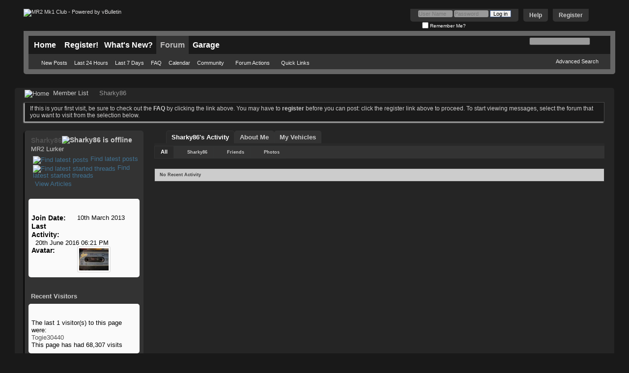

--- FILE ---
content_type: text/html; charset=ISO-8859-1
request_url: http://www.mr2mk1club.com/member.php?23153-Sharky86&s=417904c9cec1289cffb68b732779e83f
body_size: 8849
content:
<!DOCTYPE html PUBLIC "-//W3C//DTD XHTML 1.0 Transitional//EN" "http://www.w3.org/TR/xhtml1/DTD/xhtml1-transitional.dtd">
<html xmlns="http://www.w3.org/1999/xhtml" dir="ltr" lang="en" id="vbulletin_html">
<head>
	<meta http-equiv="Content-Type" content="text/html; charset=ISO-8859-1" />
<meta id="e_vb_meta_bburl" name="vb_meta_bburl" content="http://www.mr2mk1club.com" />
<base href="http://www.mr2mk1club.com/" /><!--[if IE]></base><![endif]-->
<meta name="generator" content="vBulletin 4.2.2" />
<meta http-equiv="X-UA-Compatible" content="IE=9" />

	<link rel="Shortcut Icon" href="favicon.ico" type="image/x-icon" />


		<meta name="keywords" content="MR2 Mk1, Mk1, MR2, Club, forum, mr2.club, MR2 Club" />
		<meta name="description" content="The MR2 Mk1 Club Forum" />





	
		<script type="text/javascript" src="http://yui.yahooapis.com/combo?2.9.0/build/yuiloader-dom-event/yuiloader-dom-event.js&amp;2.9.0/build/connection/connection-min.js"></script>
	

<script type="text/javascript">
<!--
	if (typeof YAHOO === 'undefined') // Load ALL YUI Local
	{
		document.write('<script type="text/javascript" src="clientscript/yui/yuiloader-dom-event/yuiloader-dom-event.js?v=422"><\/script>');
		document.write('<script type="text/javascript" src="clientscript/yui/connection/connection-min.js?v=422"><\/script>');
		var yuipath = 'clientscript/yui';
		var yuicombopath = '';
		var remoteyui = false;
	}
	else	// Load Rest of YUI remotely (where possible)
	{
		var yuipath = 'http://yui.yahooapis.com/2.9.0/build';
		var yuicombopath = 'http://yui.yahooapis.com/combo';
		var remoteyui = true;
		if (!yuicombopath)
		{
			document.write('<script type="text/javascript" src="http://yui.yahooapis.com/2.9.0/build/connection/connection-min.js?v=422"><\/script>');
		}
	}
	var SESSIONURL = "s=557c019b4688db909be55c73c81a9ef3&";
	var SECURITYTOKEN = "guest";
	var IMGDIR_MISC = "images/styles/blackstealth/misc";
	var IMGDIR_BUTTON = "images/styles/blackstealth/buttons";
	var vb_disable_ajax = parseInt("0", 10);
	var SIMPLEVERSION = "422";
	var BBURL = "http://www.mr2mk1club.com";
	var LOGGEDIN = 0 > 0 ? true : false;
	var THIS_SCRIPT = "member";
	var RELPATH = "member.php?23153-Sharky86";
	var PATHS = {
		forum : "",
		cms   : "",
		blog  : ""
	};
	var AJAXBASEURL = "http://www.mr2mk1club.com/";
// -->
</script>
<script type="text/javascript" src="http://www.mr2mk1club.com/clientscript/vbulletin-core.js?v=422"></script>



	<link rel="alternate" type="application/rss+xml" title="MR2 Mk1 Club RSS Feed" href="http://www.mr2mk1club.com/external.php?type=RSS2" />
	



	<link rel="stylesheet" type="text/css" href="css.php?styleid=3&amp;langid=1&amp;d=1510164674&amp;td=ltr&amp;sheet=bbcode.css,editor.css,popupmenu.css,reset-fonts.css,vbulletin.css,vbulletin-chrome.css,vbulletin-formcontrols.css," />

	<!--[if lt IE 8]>
	<link rel="stylesheet" type="text/css" href="css.php?styleid=3&amp;langid=1&amp;d=1510164674&amp;td=ltr&amp;sheet=popupmenu-ie.css,vbulletin-ie.css,vbulletin-chrome-ie.css,vbulletin-formcontrols-ie.css,editor-ie.css" />
	<![endif]-->


	<title>View Profile: Sharky86 - MR2 Mk1 Club</title>
	
	<script type="text/javascript" src="clientscript/vbulletin_quick_edit_generic.js?v=422"></script>
	<script type="text/javascript" src="clientscript/vbulletin_quick_edit_visitormessage.js?v=422"></script>
	<script type="text/javascript" src="clientscript/vbulletin_activitystream.js?v=422"></script>
	<script type="text/javascript">

	<!--
	var isIE7 = navigator.userAgent.toLowerCase().indexOf('msie 7') != -1;
	var isIE = navigator.userAgent.toLowerCase().indexOf('msie') != -1;
	var isIE6 = navigator.userAgent.toLowerCase().indexOf('msie 6') != -1;
	var THISUSERID = 23153;


	vB_XHTML_Ready.subscribe(init_PostBits_Lite);

	function init_PostBits_Lite()
	{
		var postbits = YAHOO.util.Dom.getElementsByClassName("postbit_lite", "li", "postlist");
		for (var i = 0; i < postbits.length; i++)
		{
			new PostBit_Lite(postbits[i]);
		}
	}

	function PostBit_Lite(postbit)
	{
		this.postbit = YAHOO.util.Dom.get(postbit);
		this.postid = postbit.id.substr("piccom_".length);
		this.inlinemod = new InlineModControl(this.postbit, this.postid, "imodsel");
	}

	function getParentElement(starterElement, classPattern, testTagName) {
		var currElement = starterElement;
		var foundElement = null;
		while(!foundElement && (currElement = currElement.parentNode)) {
			if ((classPattern && (currElement.className.indexOf(classPattern) != -1)) || (testTagName && (testTagName.toLowerCase() == currElement.tagName.toLowerCase()))) 
			{
				foundElement = currElement;
			}
		}
		//go up the parentNode tree until found element with matching className
		return foundElement;
	}

	//getParentElement
	function tabViewPicker(anchorObject) {
		var clickedTabId = null;
		var tabtree = getParentElement(anchorObject,"tabslight");
		var anchorInventory = tabtree.getElementsByTagName("a");

		var tabIds = [];
		for (var i=0; (currAnchor = anchorInventory[i]); i++) {
			var anchorId = currAnchor.href.substring(currAnchor.href.indexOf("#") + 1, currAnchor.href.length);
			var parentDd = getParentElement(currAnchor,null,"dd");
			if (currAnchor == anchorObject) {
				clickedTabId = anchorId;
				parentDd.className = "userprof_module";
			}
			else
			{
				parentDd.className = "userprof_moduleinactive";
			}
			tabIds.push(anchorId);
		}
	
		//loop thru anchors to gather all tab IDs and set appropriate selected status
		for (var j=0; (currTabId = tabIds[j]); j++) {
			var elem = document.getElementById("view-" + currTabId);
			if (!elem) {continue;}
			if (currTabId == clickedTabId) {
				//elem.className="selected_view_section";
				YAHOO.util.Dom.replaceClass(elem, "view_section", "selected_view_section");
			}
			else
			{
				//elem.className="view_section";
				YAHOO.util.Dom.replaceClass(elem, "selected_view_section", "view_section");
			}
		}

		//set appropriate status on all tabs.
		return false;
	}
	//-->
    </script>

	

	

	
		<link rel="stylesheet" type="text/css" href="css.php?styleid=3&amp;langid=1&amp;d=1510164674&amp;td=ltr&amp;sheet=activitystream.css,sidebar.css,forumbits.css,postbit.css,postbit-lite.css,showthread.css,member.css,user,23153" />
	

	<style type="text/css"></style>

	<!--[if lt IE 8]><link rel="stylesheet" type="text/css" href="css.php?styleid=3&amp;langid=1&amp;d=1510164674&amp;td=ltr&amp;sheet=sidebar-ie.css,member-ie.css,postbit-lite-ie.css" /><![endif]-->

	

	
		<link rel="stylesheet" type="text/css" href="css.php?userid=23153&amp;cssuid=0&amp;d=1767701895&amp;td=ltr&amp;styleid=0&amp;sheet=userprofile.css" />
		<link rel="stylesheet" type="text/css" href="css.php?styleid=3&amp;langid=1&amp;d=1510164674&amp;td=ltr&amp;sheet=additional.css" />

	
</head>

<body>
	
<!-- Tapatalk Detect body start -->
<script type="text/javascript">if (typeof(tapatalkDetect) == "function") tapatalkDetect()</script>
<!-- Tapatalk Detect banner body end -->

<div class="above_body"> <!-- closing tag is in template navbar -->
<div id="header" class="floatcontainer doc_header">
	<div><a name="top" href="forum.php?s=557c019b4688db909be55c73c81a9ef3" class="logo-image"><img src="images/styles/mk1banner.png" alt="MR2 Mk1 Club - Powered by vBulletin" /></a></div>
	<div id="toplinks" class="toplinks">
		
			<ul class="nouser">
			
				<li><a href="register.php?s=557c019b4688db909be55c73c81a9ef3" rel="nofollow">Register</a></li>
			
				<li><a rel="help" href="faq.php?s=557c019b4688db909be55c73c81a9ef3">Help</a></li>
				<li>
			<script type="text/javascript" src="clientscript/vbulletin_md5.js?v=422"></script>
			<form id="navbar_loginform" action="login.php?s=557c019b4688db909be55c73c81a9ef3&amp;do=login" method="post" onsubmit="md5hash(vb_login_password, vb_login_md5password, vb_login_md5password_utf, 0)">
				<fieldset id="logindetails" class="logindetails">
					<div>
						<div>
					<input type="text" class="textbox default-value" name="vb_login_username" id="navbar_username" size="10" accesskey="u" tabindex="101" value="User Name" />
					<input type="password" class="textbox" tabindex="102" name="vb_login_password" id="navbar_password" size="10" />
					<input type="text" class="textbox default-value" tabindex="102" name="vb_login_password_hint" id="navbar_password_hint" size="10" value="Password" style="display:none;" />
					<input type="submit" class="loginbutton" tabindex="104" value="Log in" title="Enter your username and password in the boxes provided to login, or click the 'register' button to create a profile for yourself." accesskey="s" />
						</div>
					</div>
				</fieldset>
				<div id="remember" class="remember">
					<label for="cb_cookieuser_navbar"><input type="checkbox" name="cookieuser" value="1" id="cb_cookieuser_navbar" class="cb_cookieuser_navbar" accesskey="c" tabindex="103" /> Remember Me?</label>
				</div>

				<input type="hidden" name="s" value="557c019b4688db909be55c73c81a9ef3" />
				<input type="hidden" name="securitytoken" value="guest" />
				<input type="hidden" name="do" value="login" />
				<input type="hidden" name="vb_login_md5password" />
				<input type="hidden" name="vb_login_md5password_utf" />
			</form>
			<script type="text/javascript">
			YAHOO.util.Dom.setStyle('navbar_password_hint', "display", "inline");
			YAHOO.util.Dom.setStyle('navbar_password', "display", "none");
			vB_XHTML_Ready.subscribe(function()
			{
			//
				YAHOO.util.Event.on('navbar_username', "focus", navbar_username_focus);
				YAHOO.util.Event.on('navbar_username', "blur", navbar_username_blur);
				YAHOO.util.Event.on('navbar_password_hint', "focus", navbar_password_hint);
				YAHOO.util.Event.on('navbar_password', "blur", navbar_password);
			});
			
			function navbar_username_focus(e)
			{
			//
				var textbox = YAHOO.util.Event.getTarget(e);
				if (textbox.value == 'User Name')
				{
				//
					textbox.value='';
					textbox.style.color='#000000';
				}
			}

			function navbar_username_blur(e)
			{
			//
				var textbox = YAHOO.util.Event.getTarget(e);
				if (textbox.value == '')
				{
				//
					textbox.value='User Name';
					textbox.style.color='#777777';
				}
			}
			
			function navbar_password_hint(e)
			{
			//
				var textbox = YAHOO.util.Event.getTarget(e);
				
				YAHOO.util.Dom.setStyle('navbar_password_hint', "display", "none");
				YAHOO.util.Dom.setStyle('navbar_password', "display", "inline");
				YAHOO.util.Dom.get('navbar_password').focus();
			}

			function navbar_password(e)
			{
			//
				var textbox = YAHOO.util.Event.getTarget(e);
				
				if (textbox.value == '')
				{
					YAHOO.util.Dom.setStyle('navbar_password_hint', "display", "inline");
					YAHOO.util.Dom.setStyle('navbar_password', "display", "none");
				}
			}
			</script>
				</li>
				
			</ul>
		
	</div>
	<div class="ad_global_header">
		 
		 
	</div>
	<hr />
</div>
	<div id="navbar" class="navbar">
	<ul id="navtabs" class="navtabs floatcontainer">
		
		
	
		<li  id="tab_mtc4_538">
			<a class="navtab" href="content.php">Home</a>
		</li>
		
		

	
		<li  id="tab_mjm3_244">
			<a class="navtab" href="register.php">Register!</a>
		</li>
		
		

	
		<li  id="vbtab_whatsnew">
			<a class="navtab" href="search.php?s=557c019b4688db909be55c73c81a9ef3&amp;do=getnew&contenttype=vBForum_Post">What's New?</a>
		</li>
		
		

	
		<li class="selected" id="vbtab_forum">
			<a class="navtab" href="forum.php?s=557c019b4688db909be55c73c81a9ef3">Forum</a>
		</li>
		
		
			<ul class="floatcontainer">
				
					
						
							<li id="vbflink_newposts"><a href="search.php?s=557c019b4688db909be55c73c81a9ef3&amp;do=getnew&amp;contenttype=vBForum_Post">New Posts</a></li>
						
					
				
					
						
							<li id="link_njk4_236"><a href="search.php?do=getdaily&">Last 24 Hours</a></li>
						
					
				
					
						
							<li id="link_otgw_367"><a href="search.php?do=getdaily&days=7">Last 7 Days</a></li>
						
					
				
					
						
							<li id="vbflink_faq"><a href="faq.php?s=557c019b4688db909be55c73c81a9ef3">FAQ</a></li>
						
					
				
					
						
							<li id="vbflink_calendar"><a href="calendar.php?s=557c019b4688db909be55c73c81a9ef3">Calendar</a></li>
						
					
				
					
						<li class="popupmenu" id="vbmenu_community">
							<a href="javascript://" class="popupctrl">Community</a>
							<ul class="popupbody popuphover">
								
									<li id="vbclink_members"><a href="memberlist.php?s=557c019b4688db909be55c73c81a9ef3">Member List</a></li>
								
							</ul>
						</li>
					
				
					
						<li class="popupmenu" id="vbmenu_actions">
							<a href="javascript://" class="popupctrl">Forum Actions</a>
							<ul class="popupbody popuphover">
								
									<li id="vbalink_mfr"><a href="forumdisplay.php?s=557c019b4688db909be55c73c81a9ef3&amp;do=markread&amp;markreadhash=guest">Mark Forums Read</a></li>
								
							</ul>
						</li>
					
				
					
						<li class="popupmenu" id="vbmenu_qlinks">
							<a href="javascript://" class="popupctrl">Quick Links</a>
							<ul class="popupbody popuphover">
								
									<li id="vbqlink_posts"><a href="search.php?s=557c019b4688db909be55c73c81a9ef3&amp;do=getdaily&amp;contenttype=vBForum_Post">Today's Posts</a></li>
								
									<li id="vbqlink_leaders"><a href="showgroups.php?s=557c019b4688db909be55c73c81a9ef3">View Site Leaders</a></li>
								
							</ul>
						</li>
					
				
			</ul>
		

	
		<li  id="tab_mtc4_952">
			<a class="navtab" href="garage.php">Garage</a>
		</li>
		
		

		
	</ul>
	
		<div id="globalsearch" class="globalsearch">
			<form action="search.php?s=557c019b4688db909be55c73c81a9ef3&amp;do=process" method="post" id="navbar_search" class="navbar_search">
				
				<input type="hidden" name="securitytoken" value="guest" />
				<input type="hidden" name="do" value="process" />
				<span class="textboxcontainer"><span><input type="text" value="" name="query" class="textbox" tabindex="99"/></span></span>
				<span class="buttoncontainer"><span><input type="image" class="searchbutton" src="images/styles/blackstealth/buttons/search.png" name="submit" onclick="document.getElementById('navbar_search').submit;" tabindex="100"/></span></span>
			</form>
			<ul class="navbar_advanced_search">
				<li><a href="search.php?s=557c019b4688db909be55c73c81a9ef3" accesskey="4">Advanced Search</a></li>
				
			</ul>
		</div>
	
</div>
</div><!-- closing div for above_body -->

<div class="body_wrapper">
<div id="breadcrumb" class="breadcrumb">
	<ul class="floatcontainer">
		<li class="navbithome"><a href="index.php?s=557c019b4688db909be55c73c81a9ef3" accesskey="1"><img src="images/styles/blackstealth/misc/navbit-home.png" alt="Home" /></a></li>
		
	<li class="navbit"><a href="memberlist.php?s=557c019b4688db909be55c73c81a9ef3">Member List</a></li>

		
	<li class="navbit lastnavbit"><span>Sharky86</span></li>

	</ul>
	<hr />
</div>





	<form action="profile.php?do=dismissnotice" method="post" id="notices" class="notices">
		<input type="hidden" name="do" value="dismissnotice" />
		<input type="hidden" name="s" value="s=557c019b4688db909be55c73c81a9ef3&amp;" />
		<input type="hidden" name="securitytoken" value="guest" />
		<input type="hidden" id="dismiss_notice_hidden" name="dismiss_noticeid" value="" />
		<input type="hidden" name="url" value="" />
		<ol>
			<li class="restore" id="navbar_notice_1">
	
	If this is your first visit, be sure to
		check out the <a href="faq.php?s=557c019b4688db909be55c73c81a9ef3" target="_blank"><b>FAQ</b></a> by clicking the
		link above. You may have to <a href="register.php?s=557c019b4688db909be55c73c81a9ef3" target="_blank"><b>register</b></a>
		before you can post: click the register link above to proceed. To start viewing messages,
		select the forum that you want to visit from the selection below.
</li>
		</ol>
	</form>

	
	<div class="member_content userprof fullwidth" style="display:block;float:left" id="member_content">
		<div class="profile_widgets member_summary userprof_moduleinactive userprof_moduleinactive_border sidebarleft" id="sidebar_container">
			<div class="block mainblock moduleinactive_bg">
				<h1 class="blocksubhead prof_blocksubhead">
					
					<span id="userinfo">
						<span class="member_username"><span style="color:rgb(80,80,80);">Sharky86</span></span>
						<span class="member_status"><img class="inlineimg onlinestatus" src="images/styles/blackstealth/statusicon/user-offline.png" alt="Sharky86 is offline" border="0" />
</span>
						
							<br />
							<span class="usertitle">MR2 Lurker</span>
						
						
						
					</span>
				</h1>
				<div id="userinfoblock" class="floatcontainer">
					
					<ul id="usermenu" class="usermenu">
						
						
						
						
						
						
						
						<li><a href="search.php?s=557c019b4688db909be55c73c81a9ef3&amp;do=finduser&amp;userid=23153&amp;contenttype=vBForum_Post&amp;showposts=1"><img src="images/site_icons/forum.png" alt="Find latest posts" class="inlineimg" /> Find latest posts</a></li>
						<li><a href="search.php?s=557c019b4688db909be55c73c81a9ef3&amp;do=finduser&amp;userid=23153&amp;starteronly=1&amp;contenttype=vBForum_Thread"><img src="images/site_icons/forum.png" alt="Find latest started threads" class="inlineimg" /> Find latest started threads</a></li>
						
							<li><a href="http://www.mr2mk1club.com/list.php?author/23153-Sharky86&amp;s=557c019b4688db909be55c73c81a9ef3" rel='nofollow'><img src="images/site_icons/article.png" class="inlineimg" alt="" /> View Articles</a></li>
						
						
						
					</ul>
				</div>
			</div>
		  
		  
		  <!-- stats_mini -->
<div id="view-stats_mini" class="subsection block">
	<div class="mini_stats blockbody userprof_content userprof_content_border">
	<div class="userinfo " >
		<h5 class="blocksubhead userprof_blocksubhead smaller">Mini Statistics</h5>
		<div class="blockrow member_blockrow">

			<dl class="stats">
				<dt>Join Date</dt>
				<dd> 10th March 2013</dd>
			</dl>
	
	
	<dl class="stats">
		<dt>Last Activity</dt>
		<dd> 20th June 2016 <span class="time">06:21 PM</span></dd>
	</dl>
	

			
			
			<dl class="stats">
				<dt>Avatar</dt>
				<dd class="avatar"><img src="image.php?s=557c019b4688db909be55c73c81a9ef3&amp;u=23153&amp;dateline=1436030936" alt="Sharky86's Avatar"   width="60" height="44" id="user_avatar" /></dd>
			</dl>
			
		</div>
	</div><!-- blockbody -->
</div><!-- widget block mini_stats -->
</div>
<div class="underblock"></div>
<!-- / stats_mini -->
		  
		  
		  
		  
		  
		  
		  
		  <!-- visitors -->
<div id="view-visitors" class="subsection block">
	<div class="visitors">
	<h5 class="blocksubhead userprof_blocksubhead smaller">Recent Visitors</h5>
	<div class="blockbody userprof_content userprof_content_border">
		<div class="blockrow member_blockrow">
			
				<div class="meta">
					The last 1 visitor(s) to this page were:

				</div>
				<ol class="commalist">
					
						<li><a class="username" href="member.php?24181-Togie30440&amp;s=557c019b4688db909be55c73c81a9ef3"><span style="color:rgb(80,80,80);">Togie30440</span></a></li>
					
				</ol>
			
			<span class="totalvisits">This page has had <strong>68,307</strong> visits</span>
		</div>
	</div>
</div>
</div>
<div class="underblock"></div>
<!-- / visitors -->
		  
		  
		</div>
		<div class="member_tabs contentright" id="userprof_content_container">

			<div class="tabbackground" id="profile_tabs">
				<div class="floatleft" id="tab_container">
					<dl class="tabslight">
						<dt>Tab Content</dt>
						
						<dd class="userprof_module" ><a id="activitystream-tab" href="member.php?23153-Sharky86&amp;s=557c019b4688db909be55c73c81a9ef3&amp;tab=activitystream#activitystream" onclick="return tabViewPicker(this);">Sharky86's Activity</a></dd>
						
						<dd class="userprof_moduleinactive" ><a id="aboutme-tab" href="member.php?23153-Sharky86&amp;s=557c019b4688db909be55c73c81a9ef3&amp;tab=aboutme#aboutme" onclick="return tabViewPicker(this);">About Me</a></dd>
						
						
						
						
<style>
#user_vehicles-tab, #user_vehicles-tab a:hover {height:25px; display:inline; background-color:transparent; margin:0px; padding:0px; text-align:center; border:none;}
a:hover#user_vehicles-tab {background:transparent;}
</style>

						<dd class="userprof_moduleinactive"><a id="user_vehicles-tab" href="member.php?23153-Sharky86?tab=user_vehicles#user_vehicles-content" onclick="return tabViewPicker(this);">My Vehicles</a></dd>
		 
					</dl>
				</div>
				
					
				
				<div class="memberprofiletabunder"></div>
			</div>

			<div class="profile_content userprof">
				<div id="view-activitystream" class="selected_view_section">
					<script type="text/javascript">
<!--
	var activity_stream_options = {
		'type'        : 'member',
		'mindateline' : '0',
		'maxdateline' : '0',
		'minscore'    : '0',
		'minid'       : '',
		'maxid'       : '',
		'count'       : '0',
		'totalcount'  : '0',
		'perpage'     : '30',
		'refresh'     : '1'
	};
// -->
</script>
<div class="activitystream_block">
	<div id="activity_tab_container">
		<div>
			<dl class="as-tabs">
				<dt>Tab Content</dt>
				<dd id="asall" class="selected"><div><a href="member.php?23153-Sharky86&amp;s=557c019b4688db909be55c73c81a9ef3&amp;tab=activitystream&amp;type=all">All</a></div></dd>
				<dd id="asuser" class=""><div><a href="member.php?23153-Sharky86&amp;s=557c019b4688db909be55c73c81a9ef3&amp;tab=activitystream&amp;type=user">Sharky86</a></div></dd>
				<dd id="asfriend" class=""><div><a href="member.php?23153-Sharky86&amp;s=557c019b4688db909be55c73c81a9ef3&amp;tab=activitystream&amp;type=friends">Friends</a></div></dd>
				
				<dd id="asphoto" class=""><div><a href="member.php?23153-Sharky86&amp;s=557c019b4688db909be55c73c81a9ef3&amp;tab=activitystream&amp;type=photos">Photos</a></div></dd>
			</dl>
		</div>
	</div>
	
	<div id="newactivity_container" class="newactivity hidden userprof_headers userprof_headers_border">
		<span id="newactivitylink">New Activity (<span id="newactivitycount"></span>)</span>
	</div>	
	
	<div id="newactivity_nomore" class="newactivity hidden userprof_headers userprof_headers_border">
		<span>Please reload this page to view the 200+ new activity items that have been created.</span>
	</div>	

	<ul id="activitylist">
		<li id="olderactivity" class="hidden">
			<div class="block1"><hr /></div>
			<div class="block2">Older Activity</div>
			<div class="block3"><hr /></div>
		</li>
		
	</ul>
	
	<div id="moreactivity_container" class="moreactivity userprof_headers userprof_headers_border">
		<a id="moreactivitylink" class="hidden" href="member.php?23153-Sharky86&amp;s=557c019b4688db909be55c73c81a9ef3&amp;tab=activitystream&amp;type=all&amp;page=1">More Activity</a>
		<span id="noresults" class="hidden">No More Results</span>
		<span id="noactivity">No Recent Activity</span>
		<img id="moreactivityprogress" class="hidden" src="images/styles/blackstealth/misc/progress3.gif" alt="" />	
	</div>
</div>
				</div>
				<div id="view-visitor_messaging" class="view_section vm_other_prof">
					
				</div>
				<div id="view-aboutme" class="view_section">
					

<div class="blocksubhead subsectionhead userprof_headers userprof_headers_border">
	<span class="subsectiontitle">About Sharky86</span>

<!-- basic information -->
<h4 class="subsectionhead-understate" id="about-me">Basic Information</h4>

</div>
<div class="subsection">
	<div class="blockbody userprof_content userprof_content_border">
		

		
	<h5 class="subblocksubhead subsubsectionhead first">About Sharky86</h5>
	
	<dl>

	<dt>Car Owned:</dt>
	<dd>Mk1a</dd>


</dl><dl>

	<dt>Location:</dt>
	<dd>Leicester</dd>


</dl>

	</div>
</div>

					
					<!-- stats -->
<div id="view-stats" class="subsection block">
	<!-- Statistics -->
<div class="blocksubhead subsectionhead userprof_headers userprof_headers_border" >
<h4 id="view-statistics" class="subsectionhead-understate"  style="width:100%">Statistics</h4><br />
</div>
<div class="blockbody subsection userprof_content userprof_content_border">

	
	<h5 class="subblocksubhead subsubsectionhead first">Total Posts</h5>
	<dl class="blockrow stats">
		<dt>Total Posts</dt>
		<dd> 1</dd>
	</dl>
	<dl class="blockrow stats">
		<dt>Posts Per Day</dt>
		<dd> 0.00</dd>
	</dl>
	

	


	

	

	

	<h5 class="subblocksubhead subsubsectionhead">General Information</h5>
	
	<dl class="blockrow stats">
		<dt>Last Activity</dt>
		<dd> 20th June 2016 <span class="time">06:21 PM</span></dd>
	</dl>
	
	
	<dl class="blockrow stats">
		<dt>Join Date</dt>
		<dd> 10th March 2013</dd>
	</dl>
	
	<dl class="blockrow stats">
		<dt>Referrals</dt>
		<dd> 0</dd>
	</dl>
	
	

	
</div>
<!-- view-statistics -->
</div>
<div class="underblock"></div>
<!-- / stats -->
				</div>
				<div id="view-friends-content" class="view_section">
					
				</div>
				<div id="view-infractions-content" class="view_section">
					
				</div>
				<div id="view-reputation-content" class="view_section">
					
				</div>
				
		<div id="view-user_vehicles-content" class="view_section">
			<div class="blockbody">
				<div class="blockrow">
				<ul class="friends_list floatcontainer">
				
<li>



<a class="image_friend_link" href="garage_vehicle.php?do=view_vehicle&amp;id=324">
<img src="images/garage/attach/2/3/1/5/3/garage_vehicle-324-14360349291_thumb.jpg" border="0" /></a>


<div class="friend_info">

<h6><a href="garage_vehicle.php?do=view_vehicle&amp;id=324" class="username">1986 Toyota MR2  Mk1a</a></h6>
<strong>Views:</strong> 686<br />
<strong>Updated:</strong>4th July 2015<br />
</div>

</li>
		 
				</ul>
				</div>
				<div class="blockrow">
<a href="garage_vehicle.php?do=add_vehicle">Add your vehicle to the garage</a>
				</div>
			</div>
		</div>
		 
			</div>
		</div>
	</div>
	
<div style="clear: left">
   
   
</div>

<div id="footer" class="floatcontainer footer">

	<form action="forum.php" method="get" id="footer_select" class="footer_select">

		
			<select name="styleid" onchange="switch_id(this, 'style')">
				<optgroup label="Quick Style Chooser"><option class="hidden"></option></optgroup>
				
					
					<optgroup label="&nbsp;Standard Styles">
									
					
	<option value="3" class="" selected="selected">-- MR2 Mk1 Club</option>

					
					</optgroup>
										
				
				
					
					<optgroup label="&nbsp;Mobile Styles">
					
					
	<option value="7" class="" >-- Default Mobile Style</option>

					
					</optgroup>
										
				
			</select>	
		
		
		
	</form>

	<ul id="footer_links" class="footer_links">
		<li><a href="sendmessage.php?s=557c019b4688db909be55c73c81a9ef3" rel="nofollow" accesskey="9">Contact Us</a></li>
		<li><a href="http://www.mr2mk1club.com">MR2 Mk1 Club</a></li>
		
		
		<li><a href="archive/index.php?s=557c019b4688db909be55c73c81a9ef3">Archive</a></li>
		
		
		
		<li><a href="member.php?23153-Sharky86#top" onclick="document.location.hash='top'; return false;">Top</a></li>
	</ul>
	
	
	
	
	<script type="text/javascript">
	<!--
		// Main vBulletin Javascript Initialization
		vBulletin_init();
	//-->
	</script>
        
</div>
</div> <!-- closing div for body_wrapper -->

<div class="below_body">
<div id="footer_time" class="shade footer_time">All times are GMT. The time now is <span class="time">12:18 PM</span>.</div>

<div id="footer_copyright" class="shade footer_copyright">
	<!-- Do not remove this copyright notice -->
	Powered by <a href="https://www.vbulletin.com" id="vbulletinlink">vBulletin&reg;</a> Version 4.2.2 <br />Copyright &copy; 2026 vBulletin Solutions, Inc. All rights reserved. 
	<!-- Do not remove this copyright notice -->	
</div>
<div id="footer_morecopyright" class="shade footer_morecopyright">
	<!-- Do not remove cronimage or your scheduled tasks will cease to function -->
	<img src="http://www.mr2mk1club.com/cron.php?s=557c019b4688db909be55c73c81a9ef3&amp;rand=1767701895" alt="" width="1" height="1" border="0" />
	<!-- Do not remove cronimage or your scheduled tasks will cease to function -->
	
	
</div>
 

</div>
</body>
</html>

--- FILE ---
content_type: text/css
request_url: http://www.mr2mk1club.com/css.php?styleid=3&langid=1&d=1510164674&td=ltr&sheet=activitystream.css,sidebar.css,forumbits.css,postbit.css,postbit-lite.css,showthread.css,member.css,user,23153
body_size: 80090
content:
#activitylist {
	margin-top:12px;
}

li.activitybit {
	overflow:hidden;
	color:#3E3E3E;
	font-weight:normal;
	font-family:inherit;
	font-size:11px;
	margin:0px 0px 10px 0px;
	border:0 none ;
	padding:10px;
	background:rgb(252, 250, 234) none no-repeat  ;
}

li.activitybit .innercontent {
	float:left;
}

li.activitybit a {
	font-weight:bold;
	color:#417394;
}

li.activitybit a:hover {
	font-weight:bold;
	color:#417394;
}

li.activitybit .avatar {
	float:left;
	padding-right:12px;
	width: 75px;
}

li.activitybit .content {
	padding-right:12px;
}

li.activitybit .content.noavatar {
	margin-left: 0;
}

li.activitybit .content.hasavatar {
	margin-left: 87px;
}

li.activitybit .content .datetime {
	float:right;
	font-size:11px;
}

li.activitybit .views {
	clear:both;
	padding-top:12px;
	font-size:11px;
}

li.activitybit .content .title {
	font-size:13px;
}

#activitylist li.activitybit .excerpt {
	margin-top: 12px;
}

li.activitybit .attachmentcontainer {
	margin-top:12px;
	float:left;
	margin-right:12px;
}

li.activitybit li.attachment {
	margin-top:12px;
	float:left;
	margin-right:12px;
	display:inline;
}

li.activitybit .attachmentcontainer img,
li.activitybit li.attachment img {
	max-width:inherit;
}

#activitylist li.activitybit .attachmentdate {
	font-weight:bold;
}

li.activitybit .fulllink {
	margin-top:12px;
	background:url(images/site_icons/arrow_readmore_left.png) left 5px no-repeat;
	padding-left:5px;
}

.newactivity, .moreactivity {
	margin-top:12px;
	color: rgb(255, 255, 255); 
	border: 0px  ;
	background:rgb(51, 51, 51) none repeat-x  ;
	line-height:25px;
	height:25px;
	font:  normal 12px ;
	font-size: 9px;
}

#newactivitylink {
	cursor:pointer;
}

.newactivity a, .newactivity > span, 
.moreactivity a, .moreactivity span {
	font-weight:bold;
	text-decoration:none;
	padding: 4px 10px 4px 10px;
}

.moreactivity img {
	padding:6px 12px 0 12px;
}

.activitystream {
	margin-top:10px;
}

.activitystream .popupmenu a.popupctrl {
	background-image:url(images/styles/blackstealth/misc/arrow.png);
	font-weight:bold;
	display:block;
}

.activitystream .popupbody th, 
.activitystream .popupbody a {
	color: #3E3E3E;
	float: none;
	clear: none;
	padding:0 12px;
	margin-left: 0;
	text-align: left;
	line-height: 22px;
}

.activitystream .popupbody a {
	background: #c5c5c5 none   ;
	font-size:13px;
}

.activitystream .popupbody a:hover {
	color: #3E3E3E;
	background: #d5d5d5 none   ;
	text-decoration: none;
	padding: 0 12px;
}

.activitystream .popupbody th {
	text-transform:uppercase;
	font-weight:bold;
	white-space:nowrap;
}

.activitystream .popupbody td {
	white-space:nowrap;
	background-color:#c5c5c5;
	border-right: 1px solid rgb(51, 51, 51);
	vertical-align:top;
}

.activitystream .popupbody span,
.activitystream .popupbody a {
	display:none;
}

.activitystream .popupbody a.unselected {
	display:block;
}

.activitystream .popupbody span.selected {
	color:#417394; 
	font-weight:bold;
	display:inline;
	padding:0 12px;
	line-height: 22px;
	font-size:13px;
}

.activitystream .popupbody td.last {
	border-right:none;
}

.activitystream .blockhead:before,
.activitystream .blockhead:after {
	content:"";
	display:table;
}

.activitystream .blockhead:after {
	clear:both;
}

.filterbar {
	text-decoration:none;
	color: rgb(255, 255, 255); 
	border: 0px  ;
	padding: 4px 10px 4px 10px;
	background: rgb(51, 51, 51) none repeat-x  ;
	line-height:25px;
	font:  normal 12px ;
	font-weight:bold;
	font-size: 9px;
}

.filterbar span.filtertype {
	color:#e9e9ea;
}

.filterbar img.closeicon {
	vertical-align:-4px;
}

.filterbar a {
	color:#e9e9ea;
}

.filterbar a:hover {
	color:rgb(153, 153, 153);
}

#olderactivity {
	overflow:hidden;
	margin-bottom:8px;
}

#olderactivity .block1 {
	float:left;
	width:50px;
	padding-left:10px;
}

#olderactivity .block2 {
	float:left;
	padding:0 10px;	
}


#olderactivity .block3 {
	padding-right:10px;
}


/* CSS Document */

/* Don't use left and right stylevar here */

#content_container {
	width:100%;
	float:left;
	margin-right: -294px;
	padding: 12px 0;
}
#content_container.contentright {
	float:right;
	margin-right:0;
	margin-left:-294px;
}

#content_container #content {
	margin-right:294px;
}
#content_container.contentright #content {
	margin-right:0;
	margin-left:294px;
}

/*-----------------------------------*/
/* SIDEBAR */
/* Don't use left and right stylevar here */
#sidebar_container {
	float:right;
	width:270px;
	padding: 19px 0;
	margin-bottom:3em;
}

#sidebar_container.sidebarleft {
	float:left;
}

#sidebar_container a {
	color: #dedddd;
}

#sidebar_container a:hover {
	color: rgb(153, 153, 153);
}

#sidebar_button {
	display:block;
	margin-top: 40px;
	float:right;
	margin-right:-28px;
	_margin: 40px 0 0 0;
	_display: inline-block;
}
#sidebar_button {
	_display: inline;
}
#sidebar_container.sidebarleft #sidebar_button {
	float:left;
	margin-left:-28px;
}

#sidebar_container .block {
	margin-bottom:4px;
	padding:6px;
	border-top-right: 5px;
	border-top-left: 5px;
	border-top-right: 5px;
	border-top-left: 5px;
}

#sidebar_container .blockbody {
	padding: 0;
	color: rgb(204, 204, 204);
	border:1px solid #333434;
	-moz-border-radius:5px;
	-webkit-border-radius: 5px;
	border-radius: 5px;
	background:transparent;
}

#sidebar_container .blockrow {
	border-top: 1px solid rgb(51, 51, 51);
	-moz-border-radius:5px;
	-webkit-border-radius: 5px;
	border-radius: 5px;
	background:transparent url(images/styles/blackstealth/images/trans.png) repeat  ;
	padding:30px 6px 10px 6px;
}

#sidebar_container .underblock {
	height:9px;
	background:transparent url(images/gradients/bottom-shadow.png) repeat-x left bottom;
}

#sidebar_container .blocksubhead {
	padding:10px 6px 10px 6px;
}

#sidebar_container .blocksubhead {
	background:transparent none;
	font-size:13px;
	height:16.76px;
	color: rgb(204, 204, 204);
	padding: 5px 6px;
	border:none;
	outline:none;
	font-weight:bold;
}

#sidebar_container .blocksubhead span.blocktitle {
	width: auto;
	display:block;
	white-space:nowrap;
	float:left;
	overflow:hidden;
	padding-left:3px;
}

#sidebar_container .blocksubhead img {
	vertical-align:middle;
	float: left;
}

#sidebar_container .blocksubhead img.inlineimg {
	float: none;
	position: relative;
	top: -2px;
}

#sidebar_container .blocksubhead a.username {
	padding-right:20px;
}

#sidebar_container .formcontrols .blockrow label {
	width:auto;
}

#sidebar_container .advanced.blockfoot {
	padding:6px;
	border-bottom:none;
	font-size:88%;
	font-weight:bold;
	background: transparent;
}
#sidebar_container .searchblock .advanced a {
	line-height:2;
}

#sidebar_container .searchblock .advanced .button {
	float:right;
}


#sidebar_container > ul {
	background:rgb(51, 51, 51) url(images/styles/blackstealth/images/trans.png) repeat left top;
	border:1px solid #333434;
	-moz-border-radius:5px;
	-webkit-border-radius: 5px;
	border-radius: 5px;

	-moz-box-shadow:-2px 2px 2px rgb(0, 0, 0);
	-webkit-box-shadow:-2px 2px 2px rgb(0, 0, 0);
	box-shadow:-2px 2px 2px rgb(0, 0, 0);

	float:left;
	width:99%;
}
#sidebar_container a.collapse {
	position:static;
}

#sidebar_container.sidebar_closed {
	width:0px;
}

#sidebar.sidebar_hidden {
	display:none;
}

#content_container.sidebar_nomargin_left, #content_container #content.sidebar_nomargin_left {
	margin-left:0px;
}

#content_container.sidebar_nomargin_right, #content_container #content.sidebar_nomargin_right {
	margin-right:0px;
}




/* CSS Document */

#forums {
	clear:both;
}

.forumhead {
	background: #292929 url(images/styles/blackstealth/images/nav.png) repeat-x  ;
	_background-image: none;
	padding: 0;
	font:  bold 12px Arial, Tahoma,Calibri,Verdana,Geneva,sans-serif;
	color:rgb(204, 204, 204);
	clear:both;
	margin-top: 8px;
	float: left;
	border: 1px solid #333434;
	width: 100%;
	-moz-border-radius-topright: 5px;
	-moz-border-radius-topleft: 5px;
	-webkit-border-top-right-radius: 5px;
	-webkit-border-top-left-radius: 5px;
	border-top-right-radius: 5px;
	border-top-left-radius: 5px;
}

#forums .L1 .forumhead a {
	font:   bold 12px Arial, Tahoma,Calibri,Verdana,Geneva,sans-serif;
}

#forums .L1 .forumhead .forumdescription {
	display:none;
}

#forums .L1 .L2 {
	display:block;
	clear: both;
}

#forums a.username {
	color: rgb(204, 204, 204);
}

#forums a.username:hover {
	color: rgb(153, 153, 153);
}

.forumbit_post .forumrow, .forumbit_nopost .forumhead, .forumbit_nopost .forumrow, .forumbit_post .forumhead, .forumbits .forumhead {

	-moz-box-shadow: -2px 2px 2px rgb(0, 0, 0);
	-webkit-box-shadow: -2px 2px 2px rgb(0, 0, 0);
	box-shadow: -2px 2px 2px rgb(0, 0, 0);

}

.forumbit_nopost .forumbit_nopost .forumrow, .forumbit_post .forumrow {
	color: rgb(204, 204, 204);
	background: #2F2F2F url(images/styles/blackstealth/images/nav3.png) repeat-x left bottom;
	_background-image: none;
	display:block;
	width: 100%;
	float: left;
	min-height: 60px; /* 48px is the icon size */
	position:relative;
	border-bottom: 1px solid rgb(51, 51, 51);
	border-left: 1px solid rgb(51, 51, 51);
	border-right: 1px solid rgb(51, 51, 51);
}

.forumbit_nopost .forumbit_nopost .forumrow .forumicon {
	position: absolute;
	left: 12px;
	top: 6px;
}

.forumbit_nopost .forumbit_nopost .forumrow .forumdata {
	display: inline-block;
	width:100%;
}

.forumbit_nopost .forumbit_nopost .forumrow .forumdata .datacontainer {
	margin-left: 72px;
}

.forumbit_nopost .forumbit_post .forumrow .forumdata .datacontainer {
	margin-left: 0;
}

/* forumbit nopost */
.forumbit_post .foruminfo .forumdata {
	padding: 5px 0;
	font-size: 12px;
}

.forumbit_nopost .forumhead .forumtitle {
	font-size: 13px;
	min-width: 64%;
}

.forumbit_nopost .forumhead .forumtitle a {
	color: rgb(204, 204, 204);
	margin-left: 12px;
}

.forumbit_nopost .forumhead span, .forumbit_post .forumhead span {
	font-size: 12px;
}

.forumbit_nopost .forumhead span.forumlastpost, .forumbit_post .forumhead span.forumlastpost {
	width: 21%;
}

.forumbit_nopost .forumhead a.collapse img {
/* values are based on the image */
	position:absolute;
	top: -18px;
	right: -7.2px;
	display:block;
	width:13px;
	height:13px;
	overflow:hidden;
	float: right;
	clear: left;
}

.forumbit_nopost:hover .forumhead  a.collapsegadget {
	visibility:visible;
}

.forumbit_nopost .forumbit_nopost .forumrow .forumdata, .forumbit_post .forumrow .forumdata  {
	padding: 6px 12px;
	padding-left: 0;
	font-size: 11px;
}

/* Removed for VBIV-14010
.forumbit_nopost .forumbit_nopost .foruminfo .subforums {
	margin-left: 12px;
	position: relative;
	top: -12px;
}
*/

/* forumbit post */
.forumbit_post {
	float: left;
	position:relative;
	width: 100%;
	display:block;
}

.forumbit_post .forumhead span {
	padding: 0;
}

.forumbit_post .forumhead .forumlastpost {
	top: 0;
	margin-top: 0;
}

.forumbit_post .foruminfo, .forumbit_post .forumlastpost, .forumbit_post .forumactionlinks, .forumbit_post .forumstats, .forumbit_post .forumstats_2{
	padding: 6px 0;
}

.forumbit_post .forumhead .forumtitle {
	font-size: 13px;
	min-width: 64%;
}

.forumbit_post .forumhead .forumtitle span {
padding: 0;
padding-left: 12px;
}

.forumbit_post .foruminfo {
	width: 57%;
	min-width: 30%;
	float: left;
	clear: right;
	min-height: 48px; 
}

.forumbit_post .foruminfo .forumicon{
	position: absolute;
	left: 12px;
}

.forumbit_post .foruminfo .forumdata, .forumbit_post .foruminfo .forumtitle, .forumbit_post .foruminfo .viewing {
	float: left;
	clear: right;
}

.forumbit_post .foruminfo .viewing {
        white-space:nowrap;
}

.forumbit_post .foruminfo .forumdata {
	padding: 0;
	width: 100%;
	_width: 99%;
}

.forumbit_post .foruminfo .forumdata .datacontainer {
	float: left;
	width: 88%;
	padding-left: 72px;
}

.forumbit_post .foruminfo .forumdata .forumtitle, .forumbit_nopost .forumbit_nopost .forumrow .forumtitle {

font-size: 13px;
	margin-right: 12px;
}

.forumbit_post .foruminfo .forumdata .forumtitle a, .forumbit_nopost .forumbit_nopost .forumrow .forumtitle a {
	font-weight:bold;
}

.childsubforum .forumbit_post .foruminfo .forumdata .datacontainer .forumtitle a {
        padding-left:1.8em;
        background:url('images/styles/blackstealth/misc/child_forum.png') top left no-repeat;
}

.forumbit_post .foruminfo .forumdata .viewing {
	font-style: italic;
	margin-right:12px;
	margin-top: 3px;
	font-size: 11px;
}

.forumbit_post .forumactionlinks {
	width: 5%;
	display:block;
	float:left;
	clear:right;
}

.forumbit_post .forumactionlinks li {
	display: inline;
}

.forumbit_post .forumactionlink {
/* values based on icon size */
	display:block;
	width:18px;
	height:12px;
	overflow:hidden;
	float: right;
	clear: left;
	background:transparent none no-repeat;
	position: relative;
	margin: 3px 12px 0 0;
}

.forumactionlink a {
/* values based on icon size */
	display:block;
	padding-left:18px;
}

.forumactionlinks .rsslink {
	background-image:url(images/styles/blackstealth/misc/rss_40b.png);
}

.forumactionlinks .subslink {
	background-image:url(images/styles/blackstealth/misc/subscribed_40b.png);
}
.forumactionlinks .unsubslink {
	background-image:url(images/styles/blackstealth/misc/unsubscribed_40b.png);
}
.forumbit_post .forumdescription {
	display:block;
	clear:both;
	padding-right: 12px;
}

.forumbit_post .unsubscribe {
	display:block;
	right: 0;
	top: 2px;
}

.forumbit_post .forumstats, .forumbit_post .forumstats_2 {
	display: block;
	float: left;
	clear: right;
	width: 12%;
	margin-right: 2%;
}

.forumbit_post .forumstats li, .forumbit_post .forumstats_2 li{
	font-size: 12px;
	text-align: right;
	padding-right: 24px;
	display:block;
}


.forumbit_post .forumlastpost {
	display:block;
	float: left;
	clear: right;
}

.forumbit_post .forumrow .forumlastpost {
	width: 24%;
	font-size: 12px;
	padding-top: 6px;
}

.forumbit_post .forumlastpost .lastpostdate {
	font-size: 11px;
}

.lastpostlabel { 
	display: none; 
}

.forumlastpost .lastposttitle .postimg {
	vertical-align:middle;
	margin-top:-2px;
}

.forumlastpost p.lastposttitle {
	overflow: hidden;
}

.moderators, .subforums {
	display: block;
	clear:both;
}

.moderators h4, .subforums h4 {
	font-weight: bold;
	padding-right: 6px;
}

.moderators h4, .moderators .commalist, .subforums h4, .subforums .commalist {
	float:left;
	clear:right;
}

h2 span.forumthreadpost {
	width: 12%;
	text-align: center;
}


/* CSS Document */

/* last edited notice */
.lastedited {
	font-style:italic;
	padding-top: 1em;
	color: rgb(153, 153, 153);
	font-size: 11px;
/*	clear:both; */
}

.lastedited a {
	color: rgb(153, 153, 153);
}
/* reputation image */
.postbit_reputation {
	clear: both;
	display: block;
	font-size: 0;
	padding-left: 2px;
}

img.repimg {
    display: inline;
    margin-left: -2px;
}

.quickedit {
border-top: 1px solid rgb(51, 51, 51);
}
/*signature */
.signature {
        padding-top: 1em;
	border-top: 1px solid #dddddd;
        margin-top: 2em;
}


/*post bit*/
.postbit, .postbitlegacy, .eventbit {
	margin-bottom: 12px;
	display:block;
	width: 100%;
	clear:both;
	position: relative;
	float: left;
	color: rgb(153, 153, 153);
	border: 1px solid rgb(51, 51, 51);
}

.postbit object {
	clear:both; 
}

.postbit .postdetails {
	width: 100%;
	display:block;
	float: left;
}

.postrow {
	overflow: auto;
}

.postbit .posthead, .postbitlegacy .posthead, .eventbit .eventhead {
	background: #292929 url(images/styles/blackstealth/images/nav.png) repeat-x  ;
	_background-image: none;
	border: 1px solid rgb(51, 51, 51);
	clear:both;
	display:block;
	float: left;
	width: 100%;
	color: #ffffff;
	margin: -1px -1px 0;
	font:   normal 12px Tahoma,Calibri,Verdana,Geneva,sans-serif;
	padding: 4px 0;
}

.postbit .posthead .postdate, .postbitlegacy .posthead .postdate {
            display:block;
            float:left;
            clear:right;
            width: 49%;
            margin-left: 10px;
            font:   normal 12px Tahoma,Calibri,Verdana,Geneva,sans-serif;
            padding-left: 15px;
}

.postbit .posthead .postdate.old, .postbitlegacy .posthead .postdate.old {
            background:transparent url(images/styles/blackstealth/statusicon/post_old.png) no-repeat center left;
}

.postbit .posthead .postdate.new, .postbitlegacy .posthead .postdate.new {
            background:transparent url(images/styles/blackstealth/statusicon/post_new.png) no-repeat center left;
}

.postbit .postdate .time {
	color: #ffffff;
	margin-left: 12px;
}

.postbithead .postdate .time {
	color: rgb(153, 153, 153);
}

.postbit .userinfo .contact, .postbit .userinfo_noavatar .contact {
	position: relative;
	float: left;
	clear: right;
	width: 50%;
	display:block;
}
.postbit .postuseravatarlink {
	display:block; 
	text-align: center;
	position: relative;
	top: 0;
	margin-left: 17px;
	float: left;
	clear: right;
}

.postbit .postuseravatarlink img {
}


.postbit .nodecontrols .postimod{
	top: 0;
	position:relative;
	margin-left: 12px;
}

.postbit .userinfo, .postbit .userinfo_noavatar {
	background: rgb(225, 225, 204) none   ;
	_background-image: none;
	clear:both;
	height: auto !important;
	border-bottom:1px solid rgb(51, 51, 51);
	padding: 0.5em 0;
	width: 100%;
	float: left;
}

.postbit .userinfo .contact, .userinfo .userinfo_extra, .postbit .userinfo_noavatar .contact {
	display:inline-block;
	height: auto !important;
}
.postbit .username_container {
 	float: left;
 	clear: right;
 	display:block;
 	margin-left: 12px;
}
.postbit .userinfo .username_container .memberaction, .postbit .userinfo_noavatar .username_container .memberaction {
 	display: inline;
}

.postbit .postdetails_noavatar .posthead, .postbit .postdetails_noavatar .userinfo .contact {
	margin-left: 0;
}

.postbit .userinfo .username, .postbit .userinfo_noavatar .username {
	font-size: 13px;
	font-weight: bold;
}

.postbit .userinfo_noavatar .imlinks img {
	display:inline;
}
.postbit .userinfo .username.guest, .postbit .userinfo_noavatar .username.guest {
	font-weight:normal;
}

.postbit .userinfo_noavatar .usertitle, .postbit .userinfo .usertitle, .postbit .userinfo_noavatar .rank, .postbit .userinfo .rank {
	font-size: 11px;
	font-weight: bold;
	display:block;
	clear:both;
}
.postbit .userinfo .userinfo_extra, .postbit .userinfo_noavatar .userinfo_extra {
	text-align: right;
	width: 300px;
	float: right;
	font-size: 11px;
}

.postbit .userinfo .userinfo_extra dl, .postbit .userinfo_noavatar .userinfo_extra dl {
	margin-right: 12px;
	float: right;
	width: 150px;
}

.postbit .userinfo_extra dl dt {
	float:left;
	display:block;
	margin-right: 6px;
}

.postbit .userinfo_extra dl dt:after  {
	content:":";
}
.postbit .userinfo_extra dl dt.blank:after {
	content:none;
}
.postbit .userinfo_extra dl dd {
	display:block;
}

.postbit .userinfo .moreinfo, .postbit .userinfo_noavatar .moreinfo {
	float: left;
	display: inline;
}

.postbit .userinfo .popupmenu a.popupctrl, .postbit .userinfo_noavatar .popupmenu a.popupctrl {
	font-size: 12px;
	background: transparent;
	padding: 0;
	display:inline-block;
}

.postbit .userinfo .popupmenu a.popupctrl:hover, .postbit .userinfo_noavatar .popupmenu a.popupctrl:hover {
	color: rgb(204, 204, 204);
	text-decoration: ;
}

.postbit .postbody {
	clear: both;
	color: rgb(0, 0, 0);
	background: rgb(252, 250, 234) none   ;
}

.postrow blockquote ul, .postrow blockquote ol, .postrow blockquote dl {
	margin:0 40px;
}

.postbit .postrow {
	font-family: Verdana,Arial,Tahoma,Calibri,Geneva,sans-serif;
}
.postbit .postrow {
	padding: 6px 12px 3em;
	font:    13px Verdana,Arial,Tahoma,Calibri,Geneva,sans-serif;
}
.postbit hr {
	display:none;
}

.postcontent {
	word-wrap: break-word;
}


.postbit .posttitle {
	display:block;
	padding: 12px;
	font-weight:bold;
	font:   bold 14px Tahoma,Calibri,Verdana,Geneva,sans-serif;
	margin: 0;
}

/*postbit legacy*/

.postbitlegacy hr, .eventbit hr {
	display: none;
}

blockquote.restore hr {
	display: block;
}

.postbitlegacy .postdetails, .eventbit .eventdetails {
	float: left;
	width: 100%;
	background: rgb(225, 225, 204) none   ;
	_background-image: none;
}

.postbitlegacy .posthead .time {
	font:   normal 12px Tahoma,Calibri,Verdana,Geneva,sans-serif;
	color: #ffffff;
}

.postbit .posthead .nodecontrols, .postbitlegacy .posthead .nodecontrols, .eventbit .eventhead .nodecontrols {
	position: absolute;
	color: #ffffff;
	right: 0;
	top: 0;
	width: 50% ;
	padding: 4px 12px 0;
	text-align: right;
	font:   normal 12px Tahoma,Calibri,Verdana,Geneva,sans-serif;
	vertical-align: middle;
}

.postbit .posthead .nodecontrols a, .postbitlegacy .posthead .nodecontrols a, .eventbit .eventhead .nodecontrols a {
	color: #ffffff;
        top: -2px;
        position:relative;
}

.postbitlegacy .posthead .nodecontrols img, .eventbit .eventhead .nodecontrols img {
	position: relative;
	top: 2px;
	padding: 0;
}

.postbitlegacy .posthead .nodecontrols .postimod, .eventbit .eventhead .nodecontrols .postimod {
	top: 0px;
	position:relative;
	margin-left: 5px;
}

.postbitlegacy .postbody, .eventbit .eventdetails .eventbody {
	margin-left: 200px;
	border-left: 1px solid rgb(51, 51, 51);
	background: rgb(252, 250, 234) none   ;
	_background-image: none;
	padding-bottom: 1em;
}

.postbitlegacy .postrow, .eventbit .eventrow, .postbitdeleted .postrow, .postbitignored .postrow {
	padding: 6px 12px 12px;
	font:    13px Verdana,Arial,Tahoma,Calibri,Geneva,sans-serif;
	color: rgb(0, 0, 0);
}

.postbitlegacy .userinfo {
	float:left;
	position: relative;
	width:176px; 
	padding: 2px 12px 6px;
	font-size: 11px;
	display:block;
        background: rgb(225, 225, 204) none   ;
	clear:both;
}

.postbitlegacy .userinfo .rank, .postbitlegacy .userinfo .usertitle {
	font-size: 11px;
	display:block;
	clear:both;
}

.postbitlegacy .userinfo .username_container {
	margin-bottom: 8px;
}


.postbitlegacy .userinfo .username_container .memberaction {
	display: inline;
}

.postbitlegacy .userinfo .postuseravatar, .eventbit .userinfo .eventuseravatar {
	display:block;
	margin:4px auto 0;
	text-align:left;
	width: auto;
	float: left;
	clear: both;
}

.postbitlegacy .userinfo .postuseravatar img, .eventbit .userinfo .eventuseravatar img {
 	max-width: 176px;
}

.postbitlegacy .userinfo a.username, .eventbit .userinfo a.username {
	clear:right;
	font-size:13px;
	font-weight:bold;
	width: auto;
	max-width:156px;
	word-wrap:break-word;
}

.postbitlegacy .userinfo .guest.username, .eventbit .userinfo .guest.username {
	padding-top: 6px;
	display:block;
	font-size: 13px;
}

.postbitlegacy dl.userinfo_extra, .postbitlegacy dl.user_rep {
	margin: 6px 0;
	display:block;
	float: left;
	width: 176px; 
}
.postbitlegacy dl.userinfo_extra dt, .postbitlegacy dl.user_rep dt {
	float: left;
	text-align: left;
	/*color: #777777;*/
	margin-right: 12px;
	margin-left: 0;
	min-width:60px;
	width:auto !important;
	width:60px;
}

.postbitlegacy dl.userinfo_extra dt:after, .postbitlegacy dl.user_rep dt:after {
	content: ":";
}

.postbitlegacy dl.user_rep dt.blank:after {
	content: none;
}

.postbitlegacy dl.userinfo_extra dd, .postbitlegacy dl.userinfo_extra dd a, .postbitlegacy dl.user_rep dd {
	padding-bottom: 3px;
}

.postbitlegacy dl.user_rep img {
	margin-top: 12px;
}

.postbitlegacy .imlinks {
	width: 100%;
	float: left;
}

.postbitlegacy .imlinks img {
	display:inline;
}

.postbitlegacy .title, .eventbit .title {
	display:block;
	padding: 12px;
        padding-left: 0;
	font:   bold 14px Tahoma,Calibri,Verdana,Geneva,sans-serif;
}

.postbit .postfoot, .postbitlegacy .postfoot, .eventbit .eventfoot {
	display:block;
	position: relative;
	right: 0;
	float: left;
	clear:both;
	/*vertical-align: bottom;*/
	background: transparent;
	/*height: 26px;*/
	font:   bold 11px Tahoma, Calibri, Verdana, Geneva, sans-serif;
	width: 100%;
}

.postbitlegacy .postrow.has_after_content {
	padding-bottom: 4em;
}

.postbitlegacy .after_content {
	position: relative;
	width: 100%;
	clear:both;
}

.postbitlegacy .signature, .postbitlegacy .lastedited {
	margin-top: 1em;
	padding: 1em 12px 0;
}

.postbit .postfoot .textcontrols, .postbitlegacy .postfoot .textcontrols, .eventbit .eventfoot .eventcontrols {
	padding: 6px 0 4px;
	display:block;
	background: #767575 none   ;
	_background-image: none;
	font:   bold 11px Tahoma, Calibri, Verdana, Geneva, sans-serif;
	width: 100%;
	margin-right: 10px;
}
.postbitlegacy .postfoot  .postcontrols, .postbit .postfoot  .postcontrols {
	float:right;
	padding-right:12px;
	text-align:right;
	width:50%;
}

.postbitlegacy .postfoot .postlinking, .postbit .postfoot .postlinking {
	padding-left:12px;
}

.postbitlegacy .postfoot .textcontrols img.inline, .postbit .postfoot .textcontrols img.inline {
	position: absolute;
	top: 2px;
	left: -1px;
	margin-right: 1px;
}
.postbitlegacy .postfoot .textcontrols span.seperator, .postbit .postfoot .textcontrols span.seperator {
	border-right: 1px solid #DADADA;
	display: inline;
	margin: 0 5px;
}
.postbitlegacy .postfoot .textcontrols a, .postbit .postfoot .textcontrols a, .eventbit .eventfoot .eventcontrols a,
.postbitlegacy .postfoot .textcontrols span.mobile, .postbit .postfoot .textcontrols span.mobile {
	-moz-border-radius: 0px;
	-webkit-border-radius: 0px;
	border-radius: 0px;
	padding: 0;
	padding-left: 23px;
	border: 0px solid #767575;
	background: transparent;
	_background-image: none;
	color: rgb(255, 255, 255);
	font:   bold 11px Tahoma, Calibri, Verdana, Geneva, sans-serif;
	display:inline-block;
	/* margin needs to be left invariant of the text direction (LTR-RTL) */
	margin-left: 5px;
}

/* Text button hover images */
.postbitlegacy .postfoot .textcontrols img.spam, .postbit .postfoot .textcontrols img.spam  {
	padding-top: 2px;
}
.postbitlegacy .postfoot .textcontrols img.moderated, .postbit .postfoot .textcontrols img.moderated, .postbitlegacy .postfoot .textcontrols img.spam, .postbit .postfoot .textcontrols img.spam, .postbitlegacy .postfoot .textcontrols img.deleted_nolink, .postbit .postfoot .textcontrols img.deleted_nolink  {
	padding-top: 2px;
}
.postbitlegacy .postfoot .textcontrols a.editpost, .postbit .postfoot .textcontrols a.editpost, .eventbit .eventfoot .textcontrols a.editevent  {
	background: url(images/styles/blackstealth/buttons/edit_40b.png) no-repeat transparent left ;
        padding: 0px 0px 0px 0px;
	padding-left: 20px;
	border: 0px solid #767575;
}
.postbitlegacy .postfoot .textcontrols a.editpost:hover, .postbit .postfoot .textcontrols a.editpost:hover, .eventbit .eventfoot .textcontrols a.editevent:hover  {
	background: url(images/styles/blackstealth/buttons/edit_40b-hover.png) no-repeat transparent left;
	padding: 0px 0px 0px 0px;
	padding-left: 20px;
	border: 0px  #767575;
}
.postbitlegacy .postfoot .textcontrols a.quickreply, .postbit .postfoot .textcontrols a.quickreply, .postbitlegacy .postfoot .textcontrols a.forwardpost, .postbit .postfoot .textcontrols a.forwardpost  {
	background: url(images/styles/blackstealth/buttons/reply_40b.png) no-repeat transparent left;
	padding: 0px 0px 0px 0px;
	padding-left: 20px;
	border: 0px solid #767575;
}
.postbitlegacy .postfoot .textcontrols a.quickreply:hover, .postbit .postfoot .textcontrols a.quickreply:hover, .postbitlegacy .postfoot .textcontrols a.forwardpost:hover, .postbit .postfoot .textcontrols a.forwardpost:hover  {
	background: url(images/styles/blackstealth/buttons/reply_40b-hover.png) no-repeat transparent left;
	padding: 0px 0px 0px 0px;
	padding-left: 20px;
	border: 0px  #767575;
}
.postbitlegacy .postfoot .textcontrols a.newreply, .postbit .postfoot .textcontrols a.newreply  {
	background: url(images/styles/blackstealth/buttons/quote_40b.png) no-repeat transparent left;
	padding: 0px 0px 0px 0px;
	padding-left: 20px;
	border: 0px solid #767575;
}
.postbitlegacy .postfoot .textcontrols a.newreply:hover, .postbit .postfoot .textcontrols a.newreply:hover  {
	background: url(images/styles/blackstealth/buttons/quote_40b-hover.png) no-repeat transparent left;
	padding: 0px 0px 0px 0px;
	padding-left: 20px;
	border: 0px  #767575;
}
.postbitlegacy .postfoot .textcontrols a.multiquote, .postbit .postfoot .textcontrols a.multiquote  {
	background: url(images/styles/blackstealth/buttons/multiquote-back_40b.png) no-repeat transparent left;
	padding: 0px 0px 0px 0px;
	padding-left: 20px;
	padding-bottom:1px;
	border: 0px solid #767575;
}
.postbitlegacy .postfoot .textcontrols a.multiquote:hover, .postbit .postfoot .textcontrols a.multiquote:hover  {
	background: url(images/styles/blackstealth/buttons/multiquote_40b-hover.png) no-repeat transparent left;	
}
.postbitlegacy .postfoot .textcontrols a.promotecms, .postbit .postfoot .textcontrols a.promotecms  {
	background: url(images/cms/promote_small.png) no-repeat transparent left;
	padding: 0px 0px 0px 0px;
	padding-left: 20px;
	border: 0px solid #767575;
}
.postbitlegacy .postfoot .textcontrols a.promotecms:hover, .postbit .postfoot .textcontrols a.promotecms:hover  {
	background: url(images/cms/promote_small-hover.png) no-repeat transparent left;
	padding: 0px 0px 0px 0px;
	padding-left: 20px;
	border: 0px  #767575;
}
.postbitlegacy .postfoot .textcontrols a.infraction, .postbit .postfoot .textcontrols a.infraction  {
	background: url(images/styles/blackstealth/buttons/add-infraction_sm.png) no-repeat transparent left;
	padding: 0px 0px 0px 0px;
	padding-left: 20px;
	border: 0px solid #767575;
}
.postbitlegacy .postfoot .textcontrols a.infraction:hover, .postbit .postfoot .textcontrols a.infraction:hover  {
	background: url(images/styles/blackstealth/buttons/add-infraction_sm-hover.png) no-repeat transparent left;
	padding: 0px 0px 0px 0px;
	padding-left: 20px;
	border: 0px  #767575;
}
.postbitlegacy .postfoot .textcontrols a.report, .postbit .postfoot .textcontrols a.report  {
	background: url(images/styles/blackstealth/buttons/report-40b.png) no-repeat transparent left;
	padding: 0px 0px 0px 0px;
	padding-left: 20px;
	border: 0px solid #767575;
}
.postbitlegacy .postfoot .textcontrols a.report:hover, .postbit .postfoot .textcontrols a.report:hover  {
	background: url(images/styles/blackstealth/buttons/report-40b-hover.png) no-repeat transparent left;
	padding: 0px 0px 0px 0px;
	padding-left: 20px;
	border: 0px  #767575;
}
.postbitlegacy .postfoot .textcontrols a.blog, .postbit .postfoot .textcontrols a.blog  {
	background: url(images/styles/blackstealth/misc/blog/blogpost_40b.png) no-repeat transparent left;
	padding: 0px 0px 0px 0px;
	padding-left: 20px;
	border: 0px solid #767575;
}
.postbitlegacy .postfoot .textcontrols a.blog:hover, .postbit .postfoot .textcontrols a.blog:hover  {
	background: url(images/styles/blackstealth/misc/blog/blogpost_40b-hover.png) no-repeat transparent left ;
	padding: 0px 0px 0px 0px;
	padding-left: 20px;
	border: 0px  #767575;
}
.postbitlegacy .postfoot .textcontrols a.reputation, .postbit .postfoot .textcontrols a.reputation  {
	background: url(images/styles/blackstealth/buttons/reputation-40b.png) no-repeat transparent left;
	padding: 0px 0px 0px 0px;
	padding-left: 20px;
	border: 0px solid #767575;
}
.postbitlegacy .postfoot .textcontrols a.reputation:hover, .postbit .postfoot .textcontrols a.reputation:hover  {
	background: url(images/styles/blackstealth/buttons/reputation-40b-hover.png) no-repeat transparent left;
	padding: 0px 0px 0px 0px;
	padding-left: 20px;
	border: 0px  #767575;
}
.postbitlegacy .postfoot .textcontrols a.ip, .postbit .postfoot .textcontrols a.ip  {
	background: url(images/styles/blackstealth/buttons/ip-40b.png) no-repeat transparent left;
	padding: 0px 0px 0px 0px;
	padding-left: 20px;
	border: 0px solid #767575;
}
.postbitlegacy .postfoot .textcontrols a.ip:hover, .postbit .postfoot .textcontrols a.ip:hover  {
	background: url(images/styles/blackstealth/buttons/ip-40b-hover.png) no-repeat transparent left;
	padding: 0px 0px 0px 0px;
	padding-left: 20px;
	border: 0px  #767575;
}
.postbitlegacy .postfoot .textcontrols a.redcard, .postbit .postfoot .textcontrols a.redcard  {
	background: url(images/styles/blackstealth/buttons/red-card_sm.png) no-repeat transparent left;
	padding: 0px 0px 0px 0px;
	padding-left: 20px;
	border: 0px solid #767575;
}
.postbitlegacy .postfoot .textcontrols a.redcard:hover, .postbit .postfoot .textcontrols a.redcard:hover  {
	background: url(images/styles/blackstealth/buttons/red-card_sm-hover.png) no-repeat transparent left;
	padding: 0px 0px 0px 0px;
	padding-left: 20px;
	border: 0px  #767575;
}
.postbitlegacy .postfoot .textcontrols a.yellowcard, .postbit .postfoot .textcontrols a.yellowcard  {
	background: url(images/styles/blackstealth/buttons/yellow-card_sm.png) no-repeat transparent left;
	padding: 0px 0px 0px 0px;
	padding-left: 20px;
	border: 0px solid #767575;
}
.postbitlegacy .postfoot .textcontrols a.yellowcard:hover, .postbit .postfoot .textcontrols a.yellowcard:hover  {
	background: url(images/styles/blackstealth/buttons/yellow-card_sm-hover.png) no-repeat transparent left;
	padding: 0px 0px 0px 0px;
	padding-left: 20px;
	border: 0px  #767575;
}
.postbitlegacy .postfoot .textcontrols a.deleted, .postbit .postfoot .textcontrols a.deleted  {
	background: url(images/styles/blackstealth/buttons/deleted_sm.png) no-repeat transparent left;
	padding: 0px 0px 0px 0px;
	padding-left: 20px;
	border: 0px solid #767575;
}
.postbitlegacy .postfoot .textcontrols a.deleted:hover, .postbit .postfoot .textcontrols a.deleted:hover  {
	background: url(images/styles/blackstealth/buttons/deleted_sm-hover.png) no-repeat transparent left;
	padding: 0px 0px 0px 0px;
	padding-left: 20px;
	border: 0px  #767575;
}
.postbitlegacy .postfoot .textcontrols a:hover, .postbit .postfoot .textcontrols a:hover {
	color: rgb(0, 0, 0);
	background: transparent;
	_background-image: none;
}

.postbitlegacy .postfoot .textcontrols a.highlight, .postbit .postfoot .textcontrols a.highlight {
	background-color: ;
}

.postbitlegacy .postfoot .textcontrols a img, .postbit .postfoot .textcontrols a img {
	position: absolute;
	top: 2.4px;
	left: 3.4px;
}

.postbitlegacy .postfoot .textcontrols a:hover img, .postbit .postfoot .textcontrols a:hover img {
	top: 2.4px;
}

.postbitlegacy .postfoot .textcontrols .mobile.mobile_android, .postbit .postfoot .textcontrols .mobile.mobile_android,
.postbitlegacy .postfoot .textcontrols .mobile.mobile_iphone, .postbit .postfoot .textcontrols .mobile.mobile_iphone,
.postbitlegacy .postfoot .textcontrols .mobile.mobile_facebook, .postbit .postfoot .textcontrols .mobile.mobile_facebook
 {
	background: url(images/styles/blackstealth/buttons/android_icon.png) no-repeat transparent left;
	padding: 0px 0px 0px 0px;
	padding-left: 20px;
	border: 0px solid #767575;
}

.postbitlegacy .postfoot .textcontrols a.mobile_android:hover, .postbit .postfoot .textcontrols a.mobile_android:hover  {
	background: url(images/styles/blackstealth/buttons/android_icon-hover.png) no-repeat transparent left;	
}

.postbitlegacy .postfoot .textcontrols .mobile.mobile_iphone, .postbit .postfoot .textcontrols .mobile.mobile_iphone  {
	background: url(images/styles/blackstealth/buttons/iphone_icon.png) no-repeat transparent left;
}

.postbitlegacy .postfoot .textcontrols a.mobile_iphone:hover, .postbit .postfoot .textcontrols a.mobile_iphone:hover  {
	background: url(images/styles/blackstealth/buttons/iphone_icon-hover.png) no-repeat transparent left;	
}

.postbitlegacy .postfoot .textcontrols .mobile.mobile_facebook, .postbit .postfoot .textcontrols .mobile.mobile_facebook  {
	background: url(images/styles/blackstealth/buttons/facebook_icon.png) no-repeat transparent left;
}

.postbitlegacy .postfoot .textcontrols a.mobile_facebook:hover, .postbit .postfoot .textcontrols a.mobile_facebook:hover  {
	background: url(images/styles/blackstealth/buttons/facebook_icon-hover.png) no-repeat transparent left;	
}

/*post bit deleted*/
.postbitdeleted, .postbitignored {
	margin-bottom: 12px;
	display:block;
	width: 100%;
	clear:both;
	position: relative;
	color: rgb(153, 153, 153);
	border: 1px solid rgb(51, 51, 51);
	float: left;
	background: rgb(204, 204, 204) none   ;
	_background-image: none;
}

.postbitdeleted hr, .postbitignored hr {
	display: none;
}

.postbitdeleted .posthead, .postbitignored .posthead {
	display:table;
	background: #292929 url(images/styles/blackstealth/images/nav.png) repeat-x  ;
	_background-image: none;
	border: 1px solid rgb(51, 51, 51);
	height: 18px;
	padding: 4.4px 0;
	color: #ffffff;
	width: 100%;
	margin: -1px -1px 0;
	font:   normal 12px Tahoma,Calibri,Verdana,Geneva,sans-serif;
}

.postbitdeleted .posthead .date, .postbitignored .posthead .date {
	display:inline-block;
	padding-left: 16px;
	margin-left: 12px;
	color: #ffffff;
	background:transparent url(images/styles/blackstealth/statusicon/post_old.png) no-repeat center left;
	font:   normal 12px Tahoma,Calibri,Verdana,Geneva,sans-serif;
}

.postbitdeleted .posthead .date .time, .postbitignored .date .time {
	color: #ffffff;
	font:   normal 12px Tahoma,Calibri,Verdana,Geneva,sans-serif;
}

.postbitdeleted .posthead .postimod, .postbitignored .posthead .postimod {
	position: absolute;
	right: 12px;
	top: 6px;
}

.postbitdeleted .postbody, .postbitignored .postbody {
	padding: 0;
}

.postbitdeleted .postrow, .postbitignored .postrow {
	padding:  12px;
}

.postbitdeleted .userinfo .memberaction, .postbitignored .userinfo .memberaction {
	display: block;
}


.postbitdeleted .userinfo, .postbitignored .userinfo {
	display:block;
	background: transparent;
	position: relative;
	clear: both;
	padding: 6px 12px;
	border-bottom: 1px solid rgb(51, 51, 51);
	word-wrap: break-word;
}

.postbitdeleted .userinfo .username, .postbitignored .userinfo .username {
	display:block;
	float: left;
	clear: right;
	font-size: 13px;
	/*font-weight:bold;*/
}

.postbitdeleted .userinfo .moreinfo, .postbitignored .userinfo .moreinfo {
	float: left;
	display:block;
	position: relative;
	top: -5px;
}

.postbitdeleted .userinfo .usertitle, .postbitignored .userinfo .usertitle {
	clear:both;
	display:block
	width: 100%;
}

.postbitdeleted .userinfo .popupmenu a.popupctrl:hover, .postbitignored .userinfo .popupmenu a.popupctrl:hover {
	color: rgb(204, 204, 204);
	text-decoration: none;
}

.postbitdeleted .title, .postbitignored .title {
	font:   bold 14px Tahoma,Calibri,Verdana,Geneva,sans-serif;
}

.postbitdeleted .nodecontrols, .postbitignored .nodecontrols {
	padding: 4px 0;
	padding-right: 12px;
	text-align: right;
	background: #767575 none   ;
	_background-image: none;
	font:   bold 11px Tahoma, Calibri, Verdana, Geneva, sans-serif;
	height: 16px;
}

.postbitdeleted .nodecontrols .textcontrol, .postbitignored .nodecontrols .textcontrol {
	background: transparent;
	_background-image: none;
	border: 0px solid #767575;
	font:   bold 11px Tahoma, Calibri, Verdana, Geneva, sans-serif;
}

.postbitdeleted .nodecontrols a.textcontrol:hover, .postbitignored .nodecontrols a.textcontrol:hover {
	background: transparent;
	_background-image: none;
	border: 0px solid #767575;
}

.userinfo .popupmenu:hover a.popupctrl {
	background-color:transparent;
}

.userinfo .popupgroup .popupmenu:hover a.popupctrl.active,
.userinfo .popupmenu a.popupctrl.active {
	background-color:transparent;
	color:inherit;
}
.postbit .userinfo .popupmenu .popupctrl {
	color:auto;
}

.postbit.imod_highlight .userinfo_noavatar,
.postbit.imod_highlight .userinfo,
.postbit.imod_highlight .postbody,
.postbitlegacy.imod_highlight .postdetails,
.postbitlegacy.imod_highlight .userinfo,
.postbitlegacy.imod_highlight .postbody,
.postbitdeleted.imod_highlight,
.postbitignored.imod_highlight {
	background:#212020;
	color: rgb(153, 153, 153);
}


/* start styles for postbit_legacy */
.userinfo .popupmenu:hover a.popupctrl {
	background-color:transparent;
}
.userinfo .popupgroup .popupmenu:hover a.popupctrl.active,
.userinfo .popupmenu a.popupctrl.active {
	background-color:transparent;
	color:inherit;
}
.postbitlegacy .userinfo .popupmenu .popupctrl {
	color:auto;
}
/* end styles for postbit_legacy */

img.onlinestatus_noavatar {
	position: relative;
	top: 5px;
	left: -56px;
}
img.onlinestatus {
	position: relative;
	top: 5px;
	left: -4px;
}

.postbody img.inlineimg {
	vertical-align: bottom;
}

.postbody .lastedited .reason {
	font-weight: bold;
}

.postbitlegacy .userinfo .userinfo_extra {
	width:176px;
	float: left;
	font-size: 11px;
}

.hasad {
	display:block;
	margin-right: 300px;
}
.postbit .posttitle, .postbitlegacy .title
{
	border-bottom: 1px solid #C8C8C8;
	padding-bottom: 5px;
	margin-bottom: 5px;
}


/* CSS Document */

.postbit-lite {
	clear:both;
	position:relative;
	padding-bottom:12px;
	background: #fafafa none   ;
}

.postbit.postbit-lite {
	border:0;
}
.postbit-lite.noavatar {
	padding-left:0;
}

.postbit-deleted,
.postbit-ignored {
	padding-left:0;
}

.postbit-deleted .postcontent.deletereason dt, .postbit-deleted .postcontent.deletereason dd {
	display:block;
}

.postbit-deleted .posttext .deletedby {
	font-weight:bold;
}

.postbit-deleted .managelinks {
	float:right;
	margin-right:12px;
}

.postbit-deleted .managelinks a {
	margin-left:1em;
	text-decoration:none;
	font-size:11px;
}

.postbit-lite dl.stats.groups {
	font-size:11px;
	margin-left:84px;
	margin-bottom:-12px;
	font-weight:normal;
}

.postbit-lite dl.stats.groups dd {
	padding-right:12px;
}

.postbit-lite p.moderated {
	padding:12px 12px 0;
}

.postbit-lite.imod_highlight,
.postbit-lite.imod_highlight .blocksubhead,
.postbit-lite.imod_highlight:hover .blockfoot {
	background:#212020 none no-repeat 12px 12px;
}

.postbit-lite .postbithead {
	color: #3e3e3e;
	background: rgb(204, 204, 204) none   ;
	border: 1px solid rgb(51, 51, 51);
	padding: 6px 12px;
	margin-left:84px;
	text-align: left;
}

.postbit-lite .postbithead label {
	margin-right: 300px;
	display: block;
}

.postbit-lite .postbit-chkbox {
	position: absolute;
	right: 12px;
	margin-top: 6px;
}

.postbit-lite .avatarlink {
	float: left;
	clear: right;
}

.postbit-lite .avatarlink img {
	max-height:60px;
	width: auto;
}

.postbit-lite .username {
	font-weight:normal;
}

.postbit-lite .posttext {
	padding:12px;
	font:   13px Tahoma,Calibri,Verdana,Geneva,sans-serif;
	margin-left:84px;
}

.postbit-lite .postbithead.no_avatar,
.postbit-lite .posttext.no_avatar,
.postbit-lite .postinfo.no_avatar {
	margin-left:0;
}

.postbit-lite .posttext ul, .postbit-lite .posttext ol, .postbit-lite .posttext dl {
	margin:0 40px;
}

.postbit-lite.noavatar .posthead, .postbit-lite.noavatar .posttext, .postbit-lite.noavatar p.moderated {
	margin-left: 0;
}

.postbit-lite .postinfo {
	color:#777777;
}

.postbit-lite .postbitfoot {
	position: absolute;
	top: 6px;
	right: 24px;
}

.postbit-lite .postbitfoot .postcontrols li {
	display: inline;
	position: relative;
	top: -3px;
}

.postbit-lite .postbitfoot .postcontrols li.separator {
	color: rgb(51, 51, 51); /* do not change, makes the separator appear like a border */
	font-size: 17px;
	position: relative;
	top: -2px;
}

.postbit-lite .postbitfoot .postcontrols a {
	color: #417394;
}

.postbit-lite .postbitfoot .postcontrols li img {
	position: relative;
	top: 2px;
}

.postbit-lite .postbitfoot .postcontrols a, .postbit-lite .postbitfoot .postcontrols a:hover {
	border:0;
	padding:0;
	font-size: 11px;
	margin-right: 12px;
}

.postbit-lite .postbitfoot .postcontrols a:hover {
	text-decoration: none /* to preserve normal style of links. do not change */
}

.postbit-lite input.inlinemod {
	position:relative;
	top:2px;
}

.postbit-lite.moderated-picturecomment {
	padding-left:0;
}

.postbit-lite.moderated-picturecomment .postbithead,
.postbit-lite.moderated-picturecomment .posttext,
.postbit-lite.moderated-picturecomment .stats.groups,
.postbit-lite.moderated-picturecomment .posttext {
	margin-left:124px
}

.postbit-lite img.statusicon,
.postbit-lite img.posticon {
	vertical-align:top;
}

.postbit-lite .title img {

}

/* Moderated Picture Comments Attachent */
.avatarlink.pc-attachment {
	width:100px;
	font-size:11px;
	text-align:center;
}

.avatarlink.pc-attachment img {
	width:100px;
}
.postbit-lite .comment_blockrow label {
	margin-right: 300px;
	display: block;
}

.postbit-lite .comment_blockrow {
	color: #3e3e3e;
	float: right;
	width: 100%;
}

.postbit-lite .comment_text {
	clear: right;
}

.postbit-lite .postbit_headers {
	background: rgb(204, 204, 204) none   ;
	border: 1px solid rgb(51, 51, 51);
}

.postbit-lite .postbit_pb_right {
	margin-left: 84px;
}
.postbit-lite .postbit_pb_left {
	float: left;
}

.postbit-lite .comment_blockrow .floatleft {
	float: left;
	padding: 5px 10px 5px 10px;
}
.postbit-lite .comment_blockrow .floatright {
	float: right;
}
.postbit-lite .comment_blockrow.no_avatar {
	margin-left:0;
}
.postbit-lite .floatright .postcontrols {
	float: right;
}
.postbit-lite .floatright .postcontrols li {
	display: inline-block;
	padding: 6px;
}
.postbit-lite .floatright .postcontrols a,
.postbit-lite .floatright .postcontrols {
	color: #417394;
	font-size: 11px; 
}
.postbit-lite .floatright .postcontrols li img {
	position: relative;
	top: 2px;
}
.postbit-lite .postbit_pb_right .restore_margin {
	margin-left: 0;
}
.postbit-lite div.post_message_blockrow {
	float: right; 
	width: 100%;
}



/* CSS Document */

.pagetitle {
	width: 100%;
}

.postlist {
 /* ie6-only hack */
  _border:1px solid #252525;
}

.popupbody .rating {
	display:block;
	padding:0px;
	padding-left:75px;
	background:transparent url(images/rating/rating-15_0.png) left center no-repeat;
}

.popupbody .r5 { background-image:url(images/rating/rating-15_5.png); }
.popupbody .r4_right { background-image:url(images/rating/rating-15_4.png); }
.popupbody .r3_right { background-image:url(images/rating/rating-15_3.png); }
.popupbody .r2_right { background-image:url(images/rating/rating-15_2.png); }
.popupbody .r1_right { background-image:url(images/rating/rating-15_1.png); }

/*RTL rating*/
.popupbody .r4_left { background-image:url(images/rating/rating-15_4_left.png); }
.popupbody .r3_left { background-image:url(images/rating/rating-15_3_left.png); }
.popupbody .r2_left { background-image:url(images/rating/rating-15_2_left.png); }
.popupbody .r1_left { background-image:url(images/rating/rating-15_1_left.png); }
.searchthread.popupmenu .popupbody {
	width:236px;
}

.searchthread.popupmenu .popupbody input.searchbox{
	margin-top:1px;
	margin-bottom:3px;
}

.searchthread.popupmenu .popupbody input.button{
	float:right;
	top:0;
}

.qrcontainer.blockfoot {
	padding-top: 0;
	-moz-border-radius-topright: 5px;
	-moz-border-radius-topleft: 5px;
	-webkit-border-top-right-radius: 5px;
	-webkit-border-top-left-radius: 5px;
	border-top-right-radius: 5px;
	border-top-left-radius: 5px;
}

.formcontrols .openclose, .formcontrols .stickunstick, .formcontrols .showsignature {
	padding:5px;
}

/* ADS First and Last Post */
#ad_thread_first_post_content {
     float:right;
}
#ad_thread_last_post_content {
     float:right;
}


/* Threaded Mode */
#posttree {
	height:150px;
	overflow:auto;
	padding:2px;
	text-align:left;
	border: 1px solid rgb(51, 51, 51);
	border-top:0;
	white-space:nowrap;
}

#posttree .poston {
	background: #FFFFFF none   ;
}

#posttreee .postoff {

}

#threaded_view h4 {
	background: #292929 url(images/styles/blackstealth/images/nav.png) repeat-x  ;
	border: 1px solid rgb(51, 51, 51);
	color: #ffffff;
	font:   normal 12px Tahoma,Calibri,Verdana,Geneva,sans-serif;
	padding: 4px;
}

a.firstunread {
	background: url(images/styles/blackstealth/buttons/firstnew.png) right center no-repeat;
	padding: 0 4px;
	padding-right: 15px;
	font-size:11px;
	border:1px solid transparent;
	margin-left:5px;
	text-decoration:none;
	display: inline-block;
}

#tag_edit_form .formcontrols {
	border-top: 1px solid rgb(51, 51, 51);
}

/* start common styles */
.post_controls {
	height:1em;
	padding-left:0px;
}

#view-blog
{
	background-color: transparent;
}

/* end common styles */

/* start presence and reputation */
img.repimg {
    padding-top: 2px;
}

.member_reputation {
	font-size: 0;
}

.isonline {
	/* TODO: this is highly experimental
		the hope is to be able to reuse this rule on block *and* inline elements
		but i'm not sure it's guna work.

		inline elements should ignore the padding-left in px rule.
		block elements should override the padding-left in em rule.

		the font-size of an inline element would have to be at the very least 15 pixels to accommodate the image.
	*/
	padding-left:1em;
	padding-left:20px;
	background-position:0 0.25em;
}

.reputation {
	font-size:8px;
}

.reputation .reputation_display {
	display:none;
}

.reputation_value_1 {
	padding-right:1em;
}

.reputation_value_2 {
	padding-right:2em;
}

.reputation_value_3 {
	padding-right:3em;
}

.reputation_value_4 {
	padding-right:4em;
}

.reputation_value_5 {
	padding-right:5em;
}

.reputation_value_6 {
	padding-right:6em;
}

/* end presence and reputation */

/* member.css */

.member_content {
	margin: 12px 0;
}

.member_content .friends_total, .member_content .albums_total, .member_content .group_count, .member_content .comments_total {
	font-weight: normal;
}

.member_content img.inlineimg {
	padding: 0;
	background: transparent;
	border: 0;
	display:inline;
}
.member_content #sidebar_container div.block {
	background-color: transparent;
}

/* summary of member details */
#sidebar_container.member_summary {
	width: 240px;

	float: left;
	clear: right;
	-moz-border-radius: 5px;
	-webkit-border-radius: 5px;
	border-radius: 5px;

	-moz-box-shadow:-2px 2px 2px rgb(0, 0, 0);
	-webkit-box-shadow:-2px 2px 2px rgb(0, 0, 0);
	box-shadow:-2px 2px 2px rgb(0, 0, 0);

	background-color:rgb(51, 51, 51);
	border:1px solid #333434;
	display:inline-block;
	margin-bottom: 12px;
	padding: 0;
}

#sidebar_container.member_summary h2 {
	font-weight: bold;
}

#sidebar_container.member_summary .member_block_controls {
	padding: 12px;
	display:block;
	clear:both;
}

#sidebar_container.member_summary .textcontrol {
	float: right;
	border: 0;
	padding: 0;
	margin-left: 6px;
	background: transparent;
}

#sidebar_container.member_summary .imagecontrol {
	position:relative;
	top: 0;
	display: block;
	width: 16px;
	height: 16px;
}

#sidebar_container.member_summary a.textcontrol:hover, #sidebar_container.member_summary a.imagecontrol:hover {
	background: none;
}

#sidebar_container.member_summary .imagecontrol img {
	float: right;
	position: relative;
	top: -4px;
}

#sidebar_container.member_summary h1 
{
	font-size: 110%;
}


/* memberinfo block style */
#sidebar_container.member_summary #view_stats_mini.block {
	background-image:none;
}
#sidebar_container.member_summary .blocksubhead {
	height: auto;
	min-height:17px;
}
#sidebar_container.member_summary .blocksubhead img {
	vertical-align:middle;
}
#sidebar_container.member_summary .blocksubhead.smaller,
#sidebar_container.member_summary .blockrow {
	font-size:12px;
}
#sidebar_container.member_summary .blocksubhead a.username {
	padding-right:20px;
}
#sidebar_container.member_summary .blocksubhead a.username.offline {
	background:url(images/styles/blackstealth/statusicon/user-offline.png) top right no-repeat;
}
#sidebar_container.member_summary .blocksubhead a.username.online {
	background:url(images/styles/blackstealth/statusicon/user-online.png) top right no-repeat;
}
#sidebar_container.member_summary .blocksubhead a.username.invisible {
	background:url(images/styles/blackstealth/statusicon/user-invisible.png) top right no-repeat;
}
#sidebar_container.member_summary .mainblock .usertitle {
	font-weight:normal;
	font-size:11px;
}
#sidebar_container.member_summary .mainblock .rank {
	clear: both;
	display: inline-block;
	font-weight:normal;
	font-size:11px;
}
#sidebar_container.member_summary .mainblock .blocksubhead {
	height:auto;
}
#sidebar_container.member_summary .mainblock {
	margin-bottom:8px;
	-moz-border-radius: 5px 5px 0 0;
	-webkit-border-radius: 5px 5px 0 0;
	border-radius: 5px 5px 0 0;
}
.member_summary .mainblock a.avatar .avatarcontainer {
	margin: 0 auto;
	text-align: center;
	display:block;
        color:transparent;
}

#sidebar_container.member_summary .mainblock a.avatar .avatarcontainer img {
	border: 3px solid rgb(255, 255, 255);
	outline:1px solid #dadada;
	max-width: 220px;
	height: auto; !important
}

#usermenu {
	font-size: inherit;
	margin-left: 10px;
}
#usermenu li {
	margin-bottom: 2px;
}

#usermenu li.separator {
	height: 1px;
	margin-top: 2px;
	background: #333434;
	margin-right: 10px;
}
#usermenu img.inlineimg {
	position:relative;
	top: 2px;
}
/* end memberinfo block style */

/* mini stats */
.member_summary .mini_stats h5 {
	display: none;
}

.member_summary dl {
	font-size: 11px;
}

.member_summary dl.stats dt {
	width: 85px;
	display:block;
	float: left;
	clear: right;
}

.member_summary dl.stats dd {
	float: left;
	clear:right;
	display:block;
	width: -2666745px;
	margin-left: 8px;
}

.member_summary dl.stats dd a {
	word-wrap: break-word;
}

.member_summary dd.avatar img {
	height: auto;
	padding: 3px;
	border: 1px solid #dadada;
	-moz-border-radius: 3px;
	-webkit-border-radius: 3px;
	border-radius: 3px;
}

/* end mini stats*/

/* friends mini */
.member_summary .friends_mini .friends_list li {
	width:63px;
	height: 85.06px;
	display:block;
	float: left;
	text-align:center;
	margin-left: 5px;
	overflow: hidden;
}

.member_summary .friends_mini .friends_list li .friend_info {
	clear:both;
}

.member_summary .friends_mini .friends_list li .friend_info a {
	text-decoration: none;
	font-size: 11px;
}

.member_summary .friends_mini .friends_list li .image_friend_link {
	padding: 3px;
	border: 1px solid #dadada;
	border-radius: 3px;
	-moz-border-radius: 3px;
	-webkit-border-radius: 3px;
	border-radius: 3px;
	width: 50px;
	height: 50px;
	overflow: hidden;
	display:inline-block;
}

.member_summary .friends_mini .friends_list li img {
	height: 50px;
	width: auto;
}

.member_summary .friends_mini .friends_list .friend_info img {
	height: auto;
}

/* end friends mini */

/* albums and social groups*/
.member_summary .image_link_list a {
	text-decoration: none;
}

.member_summary .albums dt:after {
	content: none;
}

.member_summary .image_link_list li {
	display:block;
	width: 100%;
	clear: both;
	margin-bottom: 6px;
}

.member_summary .image_link_list .image_container {
	width: 94px;
	float: left;
	clear: right;
	display:inline-block;
	min-height: 47.97;
	overflow:hidden;
}

.member_summary .image_link_list .image_bit {
	width: 88px;
	float: left;
	clear: right;
	margin-bottom: 6px;
	display:inline-block;
}

.member_summary .image_link_list .image_bit img {
	width: 80px;
	height: auto;
	padding: 3px;
	border: 1px solid #dadada;
	border-radius: 3px;
	-moz-border-radius: 3px;
	-webkit-border-radius: 3px;
	border-radius: 3px;
}

.member_summary .image_link_list .row_content {
	float:left;
	clear:right;
	margin-top: 6px;
	width: 120px;
}
/* end social groups */

/* tabbed content */
#userprof_content_container {
	margin-left: 264px;
	float: none;
}

#sidebar_container .blockrow 
{
	background-color: transparent;
	background-image: none;
}
.view_section {
	display:none;
}

.selected_view_section {
	display:inline-block;
	width: 100%;
}

.profile_content {
	display:block;
	background: transparent;
}

.profile_content .subsectionhead, #postlist .subsectionhead {
	padding: 6px 0;
	clear:both;
	font-weight: bold;
	font-size: 17px;
}

#message_form .subsectionhead {
	border-right: 1px solid rgb(51, 51, 51);
	border-left: 1px solid rgb(51, 51, 51);
}

.profile_content .subsectionhead a.textcontrol {
	float: right;
	clear: left;
	font-weight: normal;
	font-size: 13px;
	border: 0;
	padding: 0;
	-moz-border-radius: 0;
	-webkit-border-radius: 0;
	border-radius: 0;
	background: transparent;
}

.profile_content .subsectionhead .subsectiontitle {
	display: none;
}

.profile_content .subsubsectionhead {
	font-weight:bold;
	font-size: 120%;
	margin-top: 12px;
}

.profile_content .subsubsectionhead.first{
	margin-top: 0;
}

.profile_content .pagination span.popupspan img {
	margin-bottom: -7.995px;
	position: relative;
	top: -3px;
}

.pagination span a.popupctrl {
	background-image: none;
	padding-left: 4px;
}
/* comments */
.profile_content div.subsectionhead, .profile_content .texteditor, .profile_content .actionbuttons {
	padding-left: 12px;
	padding-right: 12px;
}
.profile_editor_border, .profile_content .actionbuttons {
	border-right: 1px solid rgb(51, 51, 51);
	border-left: 1px solid rgb(51, 51, 51);
	margin-top:0px;
}

.profile_editor_border {
	border-top: 1px solid rgb(51, 51, 51);
	border-bottom: 0;
}

.profile_content .texteditor {
	padding-top: 12px;
}

.profile_content .quickedit .blockrow {
	border-top: 0;
	padding-top: 1em;
}

.profile_content .quickedit .blocksubfoot.actionbuttons {
	border: 0;
	background: transparent;
}

.profile_content .editor {
	border-top: 0;
}

.profile_content .editor_textbox textarea, .profile_content .editor_textbox iframe {
	height: 100px;
}

.profile_content .actionbuttons {
	border-bottom:  1px solid rgb(51, 51, 51);
	margin-bottom: 12px;
	padding-bottom: 12px;
}

#postlist {
	margin-top: 0;
	position: relative;
	width: 100%;
}

.profile_content .postbit-lite .vm_blockrow {
	width:100%;
	float:right;
}

.profile_content .postbit-lite .vm_blockrow blockquote.userprof_content {
	padding: 5px 10px 5px 10px;
}

#above_postlist {
	position:absolute;
	top: 12px;
	right:0;
}

#below_postlist {
	float: left;
	width: 100%;
	margin: 1em 0;
}

#pagination_bottom {
	float: right;
}
/* end comments */

/*friends list*/
.profile_content .friends_list {
	display:block;
	width: 100%;
	clear:both;
}

.profile_content .friends_list li {
	clear:both;
	position:relative;
	padding-left:84px;
	padding-top: 12px;
	height: 84px;
}

.profile_content .friends_list li:hover {
}

.profile_content .friends_list .group li {
	border:0;
	padding: 0;
	display:inline;
}

.profile_content .friends_list li a.image_friend_link {
	clear:both;
	position: absolute;
	top: 12px;
	left: 12px;
	width: 60px;
	overflow:hidden;
}

.profile_content .friends_list li a.image_friend_link img {
	height: 60px;
	width: auto !important;
	max-width: 60px;
}

.profile_content .friends_list img.onlinestatus {
	left: 0;
}

.profile_content .breakfriendship {
	background-image: url(images/styles/blackstealth/misc/cross.png);
	background-repeat: no-repeat;
	position: absolute;
	width: 16px;
	height: 16px;
	overflow: hidden;
	right: 12px;
	margin-top: -34px;
}

.profile_content .breakfriendship a{
	padding-left: 16px;
}

/* about me */
.profile_content .blocksubhead h4 {
	font-weight:bold;
	display:block;
	padding-right: 6px;
	margin: 0px 0px 0px 0px;
	display: inline;
}

.profile_content .blockbody p.description {
	margin-bottom: 0.5em;
}

.profile_content .blockbody .stats dt {
	display:block;
	float: left;
	clear: right;
}

#view-aboutme .blockbody .stats dt 
{
	width: 250px;
}

#view-aboutme .agerow {
	padding-bottom:12px
}

.profile_content .blockbody .stats dd {
	float: left;
	clear: right;
}

.aboutme_left {
	display:block;
	width: 250px;
	float: left;
	clear: right;
	padding-top: 4px;
	padding-bottom: 4px;
	font-weight: bold;
	font-size: 110%;
}

.aboutme_right {
	padding-top: 4px;
	padding-bottom: 4px;
	margin-left: 250px;
}

.profile_content .profilecategorytitle {
	margin-top: 1.5em;
	font-weight:bold;
}


.profile_content .blockbody {
	clear:both;
	padding: 12px;
}

.profile_content .blockrow {
	padding:0px;
}

.errorblock .blockrow {
	padding: 12px;
}

/* Reputation*/
.replisthead {
	width: 100%;
	border-bottom: 1px solid #dadada;
	height: 28px;
	font-weight:bold;
	font-size: 13px;
	float:left;
}

.replistinfo {
	float:left;
        width: 40%;
	padding: 5px 20px; 
}

.replistinfo.pos {
	background: transparent url(images/reputation/reputation_pos.png) no-repeat scroll left center;
}

.replistinfo.neg {
	background: transparent url(images/reputation/reputation_neg.png) no-repeat scroll left center;
}

.replistinfo.balance {
	background: transparent url(images/reputation/reputation_balance.png) no-repeat scroll left center;
}

.profile_content .reputation_block .reputationbit {
	display:block;
	width: 100%;
	clear:both;
}

#mprlist li {
	width: 100%;
	height: auto;
	display:block;
	float: left;
	clear:both;
	border-bottom: 1px solid #dadada;
}

/* infractions */
.profile_content .infractions_block .inflisthead {
	width: 100%;
	border-bottom: 1px solid #dadada;
	height: 28px;
	font-weight:bold;
	font-size: 13px;
	float:left;
}

.inflistinfo {
	float:left;
        width: 40%;
}

.inflistdate {
	float:left;
        width: 20%;
}

.inflistexpires {
	float:left;
        width: 20%;
}

.inflistpoints {
	float:right;
        width: 10%;
}

.inflistview {
	float:right;
        width: 10%;
}

.profile_content .infractions_block .infractionbit {
	display:block;
	width: 100%;
	clear:both;
}

.profile_content #infractionslist li {
	width: 100%;
	height: auto;
	display:block;
	float: left;
	clear:both;
	border-bottom: 1px solid #dadada;
}

/* blog */ 
/* pull css code snippets from blog.css */
/* needs to be converted to stylevars */
.profile_content .bloghead {
	border-bottom:3px solid #425769;
	padding-bottom:5px;
	margin-bottom:5px;
	padding: 12px 0;
	clear:both;
}

.profile_content .bloghead .textcontrol {
	font:   bold 11px Tahoma, Calibri, Verdana, Geneva, sans-serif;
	padding: 4px 15px;
	float: right;
	clear: left;
}

.profile_content .blogentrybit {
/*	width: 100%; */
	clear:both;
/*	border-bottom:1px dotted #c8c8c8; */
	margin-bottom: 12px;
}


.profile_content .blogentryhead {
	font-size:16px;
	line-height:35px;
	font-weight:bold;
}

.profile_content .blog_stats {
	clear:both;
	font-size: 11px;
}

.profile_content .blog_stats div {
	float: left;
	display:block;
	clear: right;
	width: 50%;
}

.profile_content .blog_date {
	text-align: left;
}

.profile_content .blog_data {
	text-align: right;
}

.profile_content .blog_data a.comments {
	padding-right: 24px;
}

.profile_content .blograting.rating1{ 
background-image:url(images/rating/rating-trans-15_0.png); padding-left:80px;}
.profile_content .blograting.rating1{ background-image:url(images/rating/rating-trans-15_1.png); padding-left:80px;}
.profile_content .blograting.rating2{ background-image:url(images/rating/rating-trans-15_2.png); padding-left:80px;}
.profile_content .blograting.rating3{ background-image:url(images/rating/rating-trans-15_3.png); padding-left:80px;}
.profile_content .blograting.rating4{ background-image:url(images/rating/rating-trans-15_4.png); padding-left:80px;}
.profile_content .blograting.rating5{ background-image:url(images/rating/rating-trans-15_5.png); padding-left:80px;}

.profile_content .blograting
{
	 background: transparent none no-repeat left top;
}

.profile_content blockquote.blog_content {
	margin-top: 12px;
	padding-top: 12px;
	clear:both;
}

.profile_content .blogentrybit .continuereading {
	padding-top: 12px;
}


.profile_content .blogentrybit .blog_meta {
	padding-top: 24px;
	font-size: 11px;
}

.prof_button {
	padding: 3px 6px;
	font:   bold 11px Tahoma, Calibri, Verdana, Geneva, sans-serif;
	border:1px solid #a8a8a8;
	-moz-border-radius:0px;
	-webkit-border-radius:0px;
	border-radius:0px;
}

/* override parts of the tabslight system for the member page */
dl.tabslight {
	margin-top: 0;
	margin-bottom: 0;
	border-bottom:none;
}

/*
dl.tabslight {
	margin-top: 0;
	margin-bottom: 0.5em;
	border-bottom:none;
	display: inline;
	text-align:left;
	width:auto;
	float: left;
}
dl.tabslight dt {
	display:none;
}

dl.tabslight dd a {
	font-weight:bold;
	text-decoration:none;
	text-align:center;
	color:inherit;
}

dl.tabslight dd a:hover {
	color:inherit;
	background:inherit;
}
*/

.tabbackground{
	display:block;
	height-min: 30px;
	float:right;
	width:99%;
}	text-align: left;

/*
.userprof_postbithead{
	display: block;
	margin-top: 0px;
	margin-bottom: 0px;
	margin-right: -1;
	font:   normal 12px Tahoma,Calibri,Verdana,Geneva,sans-serif;
	margin-left:84px;
	padding: 4px 0;

}*/

.postbit-right
{
	float: right;
	top: 0px;
	display:inline;
	color: rgb(153, 153, 153);
	padding-right: 12px;
	font-size: 11px;
}

.userprof_postbititem
{
	padding-left: 12px;
}

.userprof_underline 
{
	border-width: 0px 0px 1px 0px;
	border-style:solid;

}

.userprof{
	background-color: transparent;
}

.userprof .texteditor {
	clear: right;
}

.userprof_module_border{
	border: 1px solid rgb(51, 51, 51);
}

.userprof_headers_border{
	border: 1px solid rgb(51, 51, 51);
}

.userprof_button{
	cursor: pointer;
	border: 1px solid #a8a8a8;
	font-weight:bold;
	padding: 3px;
}

.floatright{
	float: right;
}

.userprof_tab{
	background-color: #333333;
	color: #ffffff;
	width: 100px;
	height: 2em;
	margin: 3px 10px 0px 10px;
	float: left;
	text-align:center;
	font-weight: bolder;
	border: 1px solid #333333;
	-moz-border-radius-topleft: 5px;
	-moz-border-radius-topright: 5px;
	border-top-left-radius: 5px;
	border-top-right-radius: 5px;
	-webkit-border-top-left-radius: 5px;
	-webkit-border-top-right-radius: 5px;
}

.userprof_tab_active {
	background-color: #ffffff;
	color: #111111;
/*	width: 100px; */
	padding: 0 1em;
	height: 25px;
	margin: 3px 10px 0px 10px;
	float: left;
	text-align:center;
	font-weight: bolder;
	border-bottom: 3px solid #ffffff;;
	-moz-border-radius-topleft: 5px;
	-moz-border-radius-topright: 5px;
	border-top-left-radius: 5px;
	border-top-right-radius: 5px;
	-webkit-border-top-left-radius: 5px;
	-webkit-border-top-right-radius: 5px;
}

.floatleft {
	float: left;
}

.left50 {
	float: left;
	width: 50%;
	background: transparent;
}

.right50 {
	float: right;
	width: 50%;
	background: transparent;
}

.fullwidth {
	clear:both;
	display: block;
	position:relative;
	width:100%;
}

.userprof_colorbox {
	width:18px;
	height:18px;
	border:3px groove white;
	margin-right:20px;
	display: inline;
	float: left;
	cursor:pointer;
}

.userprof_coloredit {
	width:20px;
	height:20px;
	display: inline;
	float: right;
}


#submit_colorinfo
{
	padding:0px 10px 10px 10px;
}

#container-close{
	display:none;
}


.picker{
	left:05px;
	top:4em;
	width:27em;
	height:15em;
	position:absolute;
	display:block;
}


.picker-holder
{
	width:400px;
}

.picker_container{
	position:relative;
	display:none;
	width:30em;
	height:21em;
	padding:0px;
	border: 2px #000000 solid;
	background-color: #aaaaaa;
	background: -moz-linear-gradient(#ffffff,#999999);
	background: -webkit-gradient( linear, 0 0, 0 100%, from(white), to(#aaaaaa) ); 
	border-radius: 5px;
	-moz-border-radius: 5px;
	-webkit-border-radius: 5px;
}

#picker_container_c{
	margin:auto;
	top:1.5em;
	border-radius: 5px;
	-moz-border-radius: 5px;
	-webkit-border-radius: 5px;
}

#picker_container_h{
	color:#000000;
	background-color:#aaaaaa;
	font-weight: bold;
	margin-bottom: 3px;
	padding: 3px;
	border-bottom: 1px #000000 solid;
	border-radius-topright: 5px;
	border-radius-topleft: 5px;
	-moz-border-radius-topright: 5px;
	-moz-border-radius-topleft: 5px;
	-webkit-border-top-left-radius: 5px;
	-webkit-border-top-right-radius: 5px;

}

.alert_box
{
	text-align: left;
}
.alert_box .hd
{
	position:absolute;
	height:150px;
	width:300px;
	z-index: 10;
}


.alert_box .ft input.btn {
	width:80px;
}


.alert_message{
	width: 240px;
	padding: 10px;
	margin-bottom:20px;
}

#image_entry{
	left:05px;
	top:100px;
	width:26em;
	height:8em;
	background-color:#aaaaaa;
	border: 2px #000000 solid;
	position:absolute;
	display:none;
	-moz-border-radius: 5px;
	border-radius: 5px;
	-webkit-border-radius: 5px;
}



.assetpicker_body
{
	height: 373px;
	background: transparent;
}


.grooveright{
	border-right:3px ridge #888888;
}

.col0of4{
	margin: 0px;
	padding: 0px;
	color: #444444;
	float: left;
	width:25%;
	font-weight: bolder;
	display:block;
}
.col1of4{
	margin: 0px;
	padding: 0px;
	color: #444444;
	float: left;
	width:25%;
	font-weight: bolder;
	display:block;
}
.col2of4{
	margin: 0px;
	padding: 0px;
	color: #444444;
	float: left;
	width:25%;
	font-weight: bolder;
	display:block;
}
.col3of4{
	display:inline;
	margin: 0px;
	padding: 0px;
	color: #444444;
	float: left;
	font-weight: bolder;
	display:block;
}

.userprof_cell{
	margin: 3px 5px 3px 5px;
	padding: 5px;
	background-color: inherit;
}

.userprof_cellheader{
	margin: 2px 20px 2px 20px;
	padding: 5px 20px 5px 20px;
	background-color: inherit;
	font-size:18px;
	color:#888888;
	height: 30px;
}

.userprof_themeimage{
	border: 6px solid #ffffff;
	-moz-border-radius: 5px;
	border-radius: 5px;
	-webkit-border-radius: 5px;
	cursor:pointer;
}

.userprof_themeimage_active{
	border: 6px solid #77AA11;
	-moz-border-radius: 5px;
	border-radius: 5px;
	-webkit-border-radius: 5px;
}

#userprof_customize_edit, #userprof_customize_themes
{
	position: relative;
	height: auto;
	clear: right;
	float: left;
	width: auto;
}

#profile_tabs a,
#profile_tabs a:hover
{
	display:inline;
	background-color:transparent;
	margin:0px;
	padding:0px;
	text-align:center;
	border:none;
	
}

#profile_tabs a:hover {
	background:transparent;
}

#visitormessageseditor {
	background:transparent;
}

#visitormessageseditor.blockrow {
	padding:12px;
}


dd.userprof_module, dd.userprof_moduleinactive, dd.userprof_content, dd.userprof_module a, dd.userprof_moduleinactive a, dd.userprof_content a {
	text-align:center;
	padding-left:10px;
	padding-right:10px;
	float:left;
	height: 25px;
	min-width:55px;
	display:inline;
	margin-left:-1;
	margin-bottom:-1;
	border-radius-topleft:5px;
	-moz-border-radius-topleft:5px;
	-moz-border-radius-topright:5px;
	-webkit-border-top-left-radius:5px;
	-webkit-border-top-right-radius:5px;
	border-top-left-radius:5px;
	border-top-right-radius:5px;
	border-style:solid;
	border-width: 1px 1px 0px;
	border-color:inherit;
}

.blockbody dl
{
	width:100%;
	clear: both;
}
.userprof #usermenu, .member_summary dl, .userprof .member_blockrow
{
	font-size: inherit;
}



#album_content
{
	height: 340px;
	text-align: left;
	overflow:auto;
	position: relative;
}

.config_customize{
	overflow-y: auto;
	overflow-x: hidden;
	padding-right: 5px;
	background-color: transparent;
	-moz-border-radius-bottomright: 10px;
	-webkit-border-bottom-right-radius: 10px;
	-moz-border-radius-bottomleft: 10px;
	-webkit-border-bottom-left-radius: 10px;
}

.config_customize_header{
	width: 100%;
	clear: both;
	display: block;
	text-align: left;
	background-color: #666666;
	height: 31px;
}

.config_customize_pages {
	width: 100%;
	clear: right;
	background-color: transparent;
	color: #222222;
	-moz-border-radius-bottomright: 10px;
	-webkit-border-bottom-right-radius: 10px;
	-moz-border-radius-bottomleft: 10px;
	-webkit-border-bottom-left-radius: 10px;
	border-bottom-right-radius: 10px;
	border-bottom-left-radius: 10px;
}

.config_customize_page {
	display:block;
	padding: 15px;
	font-weight: bold;
	float:left;
/*
	These values should all be inherited 
	from the config_customize_pages class above.

	width: 100%;
	clear: right;
	background-color: transparent;
	color: #222222;
	-moz-border-radius-bottomright: 10px;
	-webkit-border-bottom-right-radius: 10px;
	-moz-border-radius-bottomleft: 10px;
	-webkit-border-bottom-left-radius: 10px;
	border-bottom-right-radius: 10px;
	border-bottom-left-radius: 10px;
*/
}

.asset_bit 
{
	width: 110px;
	height: 140px;
	border: #000000 1px solid;
	padding: 5px;
	margin: 5px;
	float: left;
	border-radius: 5px;
	-moz-border-radius: 5px;
	-webkit-border-radius: 5px;
	border-radius: 5px;
	position: relative;
}

.asset_radio
{
	position: absolute;
	left: 5px;
	top:  130px;
}

.asset_preview_image {
	max-height:100px;
	max-width:100px !important;
}
#attach_popup
{
	-moz-border-radius: 5px;
	border-radius: 5px;
	-webkit-border-radius: 5px;
}
#attach_popup_h
{
	text-align: center;
	font-weight: bold;
	font-size:18px;
	padding: 3px;
	-moz-border-radius-topleft: 5px;
	-moz-border-radius-topright: 5px;
	border-radius-topleft: 5px;
	border-radius-topright: 5px;
	-webkit-border-top-left-radius: 5px;
	-webkit-border-top-right-radius: 5px;
}

.attach_popup .ft
{
	top: 373px;
	-moz-border-radius-bottomleft: 5px;
	-moz-border-radius-bottomright: 5px;
	border-radius-bottomleft: 5px;
	border-radius-bottompright: 5px;
	-webkit-border-bottom-left-radius: 5px;
	-webkit-border-bottom-right-radius: 5px;
}

.ft
{
	font-weight: bold;
	padding: 5px;
	height: 2.2em;
}

.userprof_vmright .member_blockrow {
	float: right;
	width: 100%;
}

.userprof_vmright .member_blockrow label, .userprof_vmright .member_blockrow .postbit-right {
	padding: 5px 10px 5px 10px; 
}

.userprof_vmright .member_blockrow .postbit-right {
	padding-left: 0;
}

.userprof_vmright .member_blockrow label {
	padding-right: 0;
}

.memberprofiletabunder {
	height:5px;
	font-size:5px;
	display:inline-block;
	float:left;
	width:100%;
	/*width:auto;*/
}

.userprof blockquote {
padding: 5px 10px 5px 10px;
}

#view-aboutme .blockrow {
	padding:0px;
}

.postbit-right
{
	color: rgb(153, 153, 153);
	float: right;
}
.userprof_content .blockrow {
	background: transparent;
}

.userprof_vmright {
	margin-left:84px;
}

.userprof_vmright.no_avatar {
	margin-left:0px;
}

.userprof blockquote {
	padding: 5px 10px 5px 10px;
}

#visitormessageseditor .blockrow {
	background-color:transparent;
}

.font_display{
	float:left;
}

.alert_box
{
	padding: 10px;

}


.asset_button, #get_image, #submit_color, #cancel_color
{
	padding: 1px 3px 1px 3px;
	margin-right: 3px;
	border: #000000 1px solid;
	-moz-border-radius: 5px;
	-webkit-border-radius: 5px;
	border-radius: 5px;
	color: #ffffff;
	background-color: #444444;
	background: -moz-linear-gradient(#888888, #000000);
	background: -webkit-gradient( linear, 0 0, 0 100%, from(#888888), to(#000000) );
	cursor: pointer;
	margin-top: 3px;
	width: auto;
	font-size: 11px;
	line-height: 1em;
}
.asset_button:hover, #get_image:hover, #submit_color:hover, #cancel_color:hover
{
    background-color: #666666;
    background: -moz-linear-gradient(#AAAAAA,#333333);
	background: -webkit-gradient( linear, 0 0, 0 100%, from(#AAAAAA), to(#333333) );

}
.green_asset_button
{
	padding: 1px 3px 1px 3px;
	margin-right: 3px;
	border: #000000 1px solid;
	-moz-border-radius: 5px;
	-webkit-border-radius: 5px;
	border-radius: 5px;
	color: #ffffff;
	background-color: #0EC31A;
	background: -moz-linear-gradient(#63E23C, #0C7A08);
	background: -webkit-gradient( linear, 0 0, 0 100%, from(#63E23C), to(#0C7A08) );
	cursor: pointer;
	margin-top: 3px;
	font-size: 11px;
	line-height: 1em;
}

.green_asset_button:hover
{
	background-color: #2EE33A;
	background: -moz-linear-gradient(#83f25C, #2C9A28);
	background: -webkit-gradient( linear, 0 0, 0 100%, from(#83f25C), to(#2C9A28) );

}

.red_asset_button
{
	padding: 1px 3px 1px 3px;
	margin-right: 3px;
	border: #000000 1px solid;
	-moz-border-radius: 5px;
	-webkit-border-radius: 5px;
	border-radius: 5px;
	color: #ffffff;
	background-color: #e11a1a;
	background: -moz-linear-gradient(#D42626, #811818);
	background: -webkit-gradient( linear, 0 0, 0 100%, from(#D42626), to(#811818) );
	cursor: pointer;
	margin-top: 3px;
	font-size: 11px;
	line-height: 1em;
}

.red_asset_button:hover
{
	background-color: #2EE33A;
	background: -moz-linear-gradient(#E21F1F, #9A1616);
	background: -webkit-gradient( linear, 0 0, 0 100%, from(#E21F1F), to(#9A1616) );

}
.asset_button_tall
{
	padding: 3px 20px 3px 20px;
	margin-right: 10px;
}

#customize_header .asset_button {
	margin-top:3px;
}

.userprof_subhead
{
	color: #444444;
}

.centerbar_img
{
	margin:15px 0px 0px 0px;
	height:460px;
	width:2px;
}
.hbar_img
{
	margin:0px 0px 0px 5px;
	width: 100%;
	height:2px;
}


*html .yui-picker-bg {
    filter:progid:DXImageTransform.Microsoft.AlphaImageLoader(src='clientscript/yui/colorpicker/assets/picker_mask.png', sizingMethod='scale');
}

.userprof_row
{
	height: 30px;
	display: block;
}
.userprof_headerrow
{
	height: 40px;
	display: block;
}

.config_customize_page .blockrow {
	padding:0px;
	display:block;
	position:relative;
	width:100%;
	height-min:15px;
	float: left;
	background-color: transparent;
}

dt
{
	font-size: 110%;
	font-weight: bold;
}

#profile_swap_button {
	margin-top: 1px;
}

#profile_customization_button img {
	margin-top:-3px;
	margin-right:0;
	margin-bottom:-3px;
	margin-left:-3px;
}

#blog_member_block
{
	background-color: transparent;
	background-image: none;
}
.userprof_celltitle
{
	padding: 0px;
	margin:0px;
	width:45%;
	float: left;
	color: #444444;
}
.userprof_editregion
{
	padding: 0px;
	margin:0px ;
	width:55%;
	float: right;
	color: #444444;
}
#assetpicker_body {
	width: auto;
}

.image_entry_bottom
{
	position: absolute;
	top: 4em;
	left: 0px;
	width: 26em;
	text-align: center;
}
#get_image
{
	position: absolute;
	left: 2em;
}
#repeat_type
{
	position: absolute;
	right: 1.8em;
}

#image_url
{
	position: absolute;
	left: 2em;
	top: 2em;
	width: 25em;
}

.asset_title {
	overflow: hidden;
	height: 1.2em;
}

.vm_other_prof .userprof_editor {
	clear:none;
	margin-top:-10px;
}


--- FILE ---
content_type: text/css
request_url: http://www.mr2mk1club.com/css.php?userid=23153&cssuid=0&d=1767701895&td=ltr&styleid=0&sheet=userprofile.css
body_size: 10381
content:
@charset "UTF-8";
/* CSS Document */

.member_content a, .member_content a:hover
{
	color: rgb(204, 204, 204);

}

.userprof_underline
{
	border-color: rgb(51, 51, 51);
}

.userprof{
	font-family:Tahoma, Calibri, Verdana, Geneva, sans-serif;
	font-size: 13px;
}

.userprof_title{
	color: rgb(153, 153, 153);
}

.userprof_module{
	color: #ffffff;
	background-color: #292929;
	background-image: url('images\2f styles\2f blackstealth\2f images\2f nav\2e png');
	background-repeat: repeat-x;
}
.userprof_module_border{
	border-color: rgb(51, 51, 51);
}

.userprof_module a{
	color: #ffffff;
}


.userprof_module a:hover{
	color: #ffffff;

}

.userprof_moduleinactive{
	color: rgb(204, 204, 204);
	background-color: rgb(51, 51, 51);
	background-image: url('images\2f styles\2f blackstealth\2f images\2f trans\2e png');
	background-repeat: repeat;
}
.userprof_moduleinactive_border{
	border-color: #333434;
}

.userprof_moduleinactive a{
	color: #417394;
}


.userprof_moduleinactive a:hover{
	color: #417394;

}

.userprof_headers{
	color: #3e3e3e;
	background-color: rgb(204, 204, 204);
	background-image: ;
	background-repeat: repeat;
}

.userprof_headers_border{
	border-color: rgb(51, 51, 51);
}

.userprof_headers a{
	color: #417394;
}


.userprof_headers a:hover{
	color: #417394;

}

.userprof_content{
	color: rgb(0, 0, 0);
	background-color: #fafafa;
	background-image: ;
	background-repeat: repeat;
}

.userprof_content a {
	color: rgb(204, 204, 204);
	background-color: transparent;
}

li.userprof_content a {
	color: rgb(204, 204, 204);
}

.userprof_content a:hover {
	color: rgb(204, 204, 204);
}

.userprof_content .shade
{
	color: rgb(0, 0, 0);

}
dd.userprof_content {
	color: rgb(204, 204, 204);
	background-color: #fafafa;
	border-color: #fafafa;
}

dl.tabslight dd.userprof_moduleinactive a, dl.tabslight dd.userprof_moduleinactive a:hover":{"bc":"moduleinactive_border
{
	color: rgb(204, 204, 204);
}

/* I know these next few have the same settings. Since the class definition becomes an array key for a javascript array
it's better to keep to one line. That requires three separate lines*/
dl.tabslight dd a, #sidebar_container.member_summary .blocksubhead.smaller, #sidebar_container.member_summary .blockrow{
	font-family:Tahoma, Calibri, Verdana, Geneva, sans-serif;
	font-size: 13px;
}
.textcontrols .textcontrols a, a.textcontrol, #sidebar_container.member_summary .mainblock .usertitle, #sidebar_container .userprof_content a{
	font-family:Tahoma, Calibri, Verdana, Geneva, sans-serif;
	font-size: 13px;
}

.profile_content .blog_stats, .profile_content .blogentrybit .blog_meta{
	font-family:Tahoma, Calibri, Verdana, Geneva, sans-serif;
	font-size: 13px;
}


dl.tabslight dd.userprof_module a{
	color: #ffffff;
	background-color: #292929;
	border-color: rgb(51, 51, 51);
}


dl.tabslight dd.userprof_module a:hover{
    color: #ffffff;
}

dl.tabslight dd.userprof_moduleinactive a{
	color: rgb(204, 204, 204);
	background-color: transparent;
	background-image: none;
	border-color: #333434;
}

dl.tabslight dd.userprof_content a{
	color: rgb(0, 0, 0);
	background-color: #fafafa;
	border-color: #fafafa;
}

li.userprof_content{
	margin-bottom: .5em;
	color: rgb(0, 0, 0);
	background-color: #fafafa;
	background-image: ;
	background-repeat: repeat;
}


.userprof_content_border{
	border-color: #fafafa;
	border-style: solid;
	border-width: 1px;
}

li.userprof_content_border{
	border-color: #fafafa;
}

.userprof_button{
	color: rgb(51, 51, 51);
	background-color: #e9e9e9;
	background-image: url('images\2f gradients\2f generic_button\2e png');
	background-repeat: repeat-x;
	border-color: #a8a8a8;
}

.body_wrapper{
	background-color: #252525;
	background-image: ;
	background-repeat: repeat;
}

#dialog_box > button { left:-10000em !important; }

#colorbox_title_text_color{
	background-color: rgb(153, 153, 153);
}

#colorbox_page_background{
	background-color: #252525;
}

#colorbox_module_text_color{
	background-color: #ffffff;
}

#colorbox_module_link_color{
	background-color: #ffffff;
}

#colorbox_module_background{
	background-color: #292929;
}

#colorbox_module_border{
	background-color: rgb(51, 51, 51);
}

#colorbox_content_text_color{
	background-color: rgb(0, 0, 0);
}

#colorbox_content_link_color{
	background-color: rgb(204, 204, 204);
}

#colorbox_content_background{
	background-color: #fafafa;
}

#colorbox_content_border{
	background-color: #fafafa;
}

#colorbox_button_text_color{
	background-color: rgb(51, 51, 51);
}

#colorbox_button_background{
	background-color: #e9e9e9;
}

#colorbox_button_border{
	background-color: #a8a8a8;
}

#colorbox_moduleinactive_text_color{
	background-color: rgb(204, 204, 204);
}

#colorbox_moduleinactive_link_color{
	background-color: #417394;
}

#colorbox_moduleinactive_background{
	background-color: rgb(51, 51, 51);
}

#colorbox_moduleinactive_border{
	background-color: #333434;
}

#colorbox_headers_text_color{
	background-color: #3e3e3e;
}


#colorbox_headers_link_color{
	background-color: #417394;
}

#colorbox_headers_background{
	background-color: rgb(204, 204, 204);
}

#colorbox_headers_border{
	background-color: rgb(51, 51, 51);
}

#colorbox_page_link_color{
	background-color: rgb(204, 204, 204);
}

/**tabslight userprof_module a{
	background-image: none;
	background-color: #292929;
	color: ;
}**/

#sidebar_container .userprof_content .blockrow{
	color: rgb(0, 0, 0);
	background-color: #fafafa;
	
	border-color: #fafafa;
}

#sidebar_container .userprof_content a, #sidebar_container .userprof_content a:hover
{
	color: rgb(204, 204, 204);
}

.memberprofiletabunder {
	background-color: #292929;
	background-image: url('images\2f styles\2f blackstealth\2f images\2f nav\2e png');
	background-repeat: repeat-x;
}
.pagination span a, .pagination span a.popupctrl {
	color: #417394;
	background-color: rgb(51, 51, 51);
	background-image: url('images\2f styles\2f blackstealth\2f images\2f trans\2e png');
	background-repeat: repeat;
	border-color: #333434;
}

.pagination span a:hover
{
	border-color: #333434;
	color: #417394;
}

.pagination span.selected a, .pagination span.selected a.popupctrl {
	color: #ffffff;
	background-color: #292929;
	background-image: url('images\2f styles\2f blackstealth\2f images\2f nav\2e png');
	background-repeat: repeat-x;
	border-color: rgb(51, 51, 51);
}


#sidebar_container.member_summary 
{
	color: rgb(204, 204, 204);
	background-color: rgb(51, 51, 51);
	background-image: url('images\2f styles\2f blackstealth\2f images\2f trans\2e png');
	background-repeat: repeat;
	border-color: #333434;
}
#sidebar_container .blocksubhead 
{
	color: rgb(204, 204, 204);
	border-color: #333434;
}

.tabslight dd.userprof_moduleinactive:hover {
	border-color: rgb(51, 51, 51);
}

dl.stats dt, #sidebar_container dl.stats, #sidebar_container .blockbody.userprof_content, #sidebar_container .userprof_content .time, .userprof_content .time  {
	color: rgb(0, 0, 0);
	background-color: transparent;
	background-image: none;
}

#sidebar_container a
{
	color: #417394;
}

#sidebar_container a:hover
{
	color: #417394;
}
.profile_editor_border, .profile_content .actionbuttons
{
	border-color: rgb(51, 51, 51);

}

.profile_editor_border {
	border-top:none;
}
.userprof_editor {
	border-width: 1px 0px 0px 0px;
	border-style: solid;
	border-color: rgb(51, 51, 51);
}
.tabbackground {
	width:100%;
}


.moduleinactive_bg{
	color: rgb(204, 204, 204);
	background-color: rgb(51, 51, 51);
	background-image: url('images\2f styles\2f blackstealth\2f images\2f trans\2e png');
	background-repeat: repeat;
	border-color: #333434;
}

#sidebar_container.member_summary .textcontrol
{
	color: #417394;
}

#sidebar_container.member_summary .textcontrol a
{
	color: #417394;
}

#sidebar_container.member_summary .textcontrol a:hover
{
	color: #417394;
}

.userprof .postbit .postdate .time {
	color: #3e3e3e;
}

.userprof .postbit .postdate .time a {
	color: #417394;
}

.userprof_content .quickedit .blockrow .description {
	color: rgb(0, 0, 0);
}

/* Activity Stream */

#activity_tab_container {
	margin-bottom:20px;
}

#activity_tab_container > div {
	overflow:hidden;
	background-color: rgb(51, 51, 51);
}

dl.as-tabs dt {
	display:none;
}

dl.as-tabs dd {
	float:left;
}

dl.as-tabs dd a {
	font-size:9px;
	font-weight:bold;
	color:rgb(153, 153, 153);
	text-decoration:none;
	text-align:center;
	padding:0 12px;
	height:24px;
	line-height:24px;
	display:block;
}

dl.as-tabs dd#asall a {
	font-size:11px;
	line-height:22px;
}

dl.as-tabs dd#asuser a {
	background:url(images/site_icons/profile.png) left 2px no-repeat; 
	margin-left:8px;
	padding-left:18px;
}

dl.as-tabs dd#asfriend a {
	background:url(images/site_icons/network.png) left 2px no-repeat; 
	margin-left:8px;
	padding-left:18px;
}

dl.as-tabs dd#asphoto a {
	background:url(images/site_icons/photo.png) left 5px no-repeat;
	margin-left:8px;
	padding-left:18px;
}

dl.as-tabs dd#assub a {
	background:url(images/site_icons/subscribe.png) left 2px no-repeat; 
	margin-left:8px;
	padding-left:18px;
}

dl.as-tabs dd a {
	color: rgb(204, 204, 204);
}

dl.as-tabs dd.selected a {
	color: #ffffff;
}

.activitystream_block dd.selected, dd.userprof_module {
	color: #ffffff;
	background-color: #292929;
	border-color: rgb(51, 51, 51);
	background-image: url('images\2f styles\2f blackstealth\2f images\2f nav\2e png');
	background-repeat: repeat-x;
}

.activitystream_block dd, dd.userprof_moduleinactive {
	color: rgb(204, 204, 204);
	background-color: rgb(51, 51, 51);
	border-color: #333434;
	background-image: url('images\2f styles\2f blackstealth\2f images\2f trans\2e png');
	background-repeat: repeat;
}

.newactivity a, .newactivity > span, 
.moreactivity a, .moreactivity span {
	color: #3e3e3e;
}

.as-tabs dd.selected, .as-tabs dd.userprof_module {
	border: 1px solid rgb(51, 51, 51);
}

.as-tabs dd, .as-tabs dd.userprof_moduleinactive {
	border: 1px solid #333434;
}

--- FILE ---
content_type: text/css
request_url: http://www.mr2mk1club.com/css.php?styleid=3&langid=1&d=1510164674&td=ltr&sheet=additional.css
body_size: 3019
content:
/* VBINSPIRED NAVBAR START */
.navbar {
	background: #333333 none repeat center ;
	height:68px;
	font:   10px lucida, verdana, geneva, tahoma, 'lucida grande', arial, helvetica, sans-serif;
	color:#3c7091;
	width:100%;
}
 
.navtabs {
	padding-left:0;
}
.navtabs ul {
	position:absolute;
	top:37px;
	left:0px;
	width:100%;
}

.navtabs li {
	float:left;
	padding-right:2px;
	background:url(images/styles/blackstealth/images/navsplit.gif) no-repeat top right;
}

.navtabs li li {
	background:none;
}

.navtabs ul li {
	border-right: 0;
	position: relative;
}
.navtabs li a {
	height:37px;
	line-height:37px;
}
.navtabs li a.navtab {
	display:block;
	min-width:56px;
	width:auto !important;
	width:56px;
	_min-width:74px;
	_width:auto !important;
	_width:74px;
	text-align:center;
	color:#fff;
	font-size:16px;
	text-decoration:none;
	line-height:37px;
	height:37px;
	padding:0 5px;
	font-weight:700;
}
.navtabs li a.navtab:hover {
	color:#bebdbd;
}
.navtabs li.selected {
	color:#bebdbd;
	height:37px;
}
.navtabs li.selected a.navtab {
	color:#bebdbd;
	position:relative;
	top:-px;
	padding-top:px;
	z-index:10;
}
.navtabs li.selected li a,
.navbar_advanced_search li a {
	text-decoration:none;
	font:   11px Arial, Calibri, Verdana, Geneva, sans-serif;
	line-height:31px;
}
.navtabs li.selected li a {
	color:#f2f2f2;
	padding:2.4px 6px;
}

.navbar_advanced_search li {
	height: 31px;
	display:block;
	clear:both;
}

.navbar_advanced_search li a {
	color:#f2f2f2;
}

.navbar_advanced_search li a:hover {
	color:rgb(255, 255, 255);
	text-decoration:none;
}

.navtabs li.selected li a:hover {
	color:rgb(255, 255, 255);
	text-decoration:none;
}

.navtabs li.selected .popupbody li > a {
	padding:0pxpx 12px;
	text-indent: 0;
	color: ;
}

.navtabs li.selected li a.popupctrl {
	-moz-border-radius:3px;
	-webkit-border-radius:3px;	
	border:solid px transparent;
	_border: none;
	background:transparent url(images/styles/blackstealth/misc/arrow.png) no-repeat right center;
	padding-right:15px;
        _background-image:url('images/styles/blackstealth/misc/arrow.gif');
	color: #f2f2f2;
}
/* VBINSPIRED NAVBAR END */



#bsb {


background-color: #1a1a1a;

-moz-border-radius:0px;
	-webkit-border-radius:0px;	
	border:15px solid #1a1a1a;
	_border: none;
}


.notices li {
	background:#1a1a1a url(images/styles/blackstealth/images/nav3.png) repeat-x   ;
        border:1px solid #4a4a4a;	
        font-size: 12px;
	color: #d0cfcf;
	padding:5px 10px;
	margin-bottom:5px;
	-moz-box-shadow: -2px 2px 2px #000000;
	-webkit-box-shadow: -2px 2px 2px #c8c8c8;
	text-align: left;
	clear:both;
}
/* change link color in posts and sigs*/
.postcontent a {color:#356fb7;}
.signature a {color:#275187;}

/* change link hover color*/
.postcontent a:hover {color: red;}
.signature a:hover {color: red;}

/* change postbit userinfo color to black */
.postbitlegacy .userinfo {color: black;}